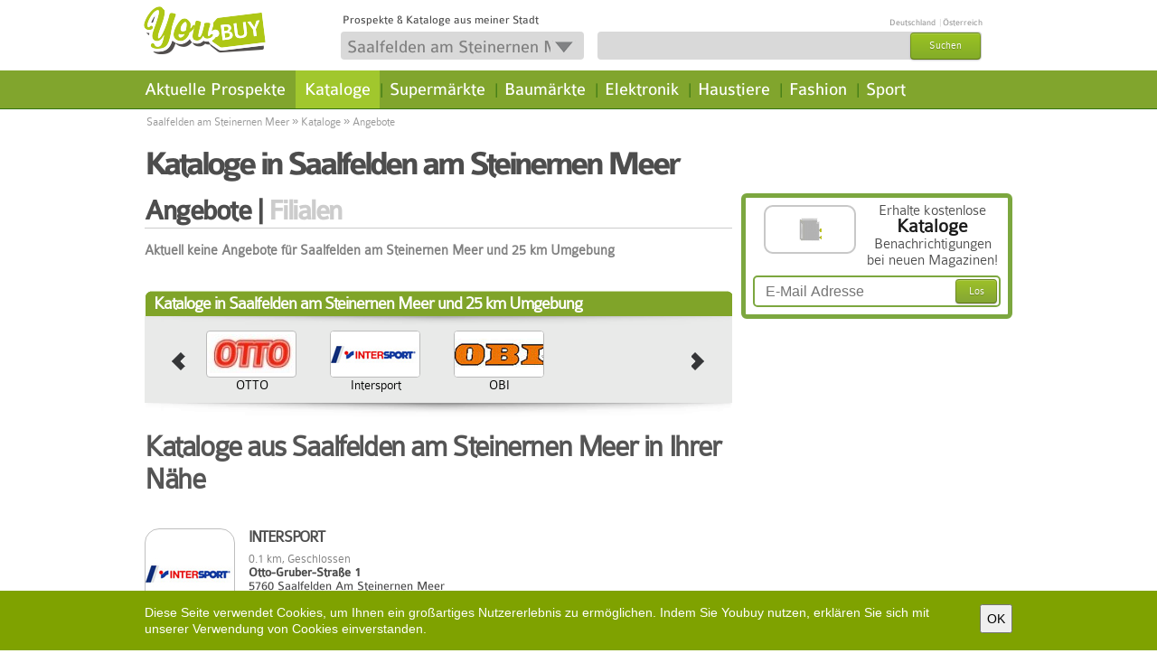

--- FILE ---
content_type: text/html; charset=UTF-8
request_url: https://www.youbuy.com/saalfelden-am-steinernen-meer/kataloge/angebote
body_size: 7586
content:
<!DOCTYPE html PUBLIC "-//W3C//DTD XHTML 1.0 Strict//EN" "http://www.w3.org/TR/xhtml1/DTD/xhtml1-strict.dtd">
<html 
xmlns="http://www.w3.org/1999/xhtml" xml:lang="de" dir="ltr" 
xmlns:fb="http://www.facebook.com/2008/fbml" 
xmlns:content="http://purl.org/rss/1.0/modules/content/" 
xmlns:dc="http://purl.org/dc/terms/" 
xmlns:foaf="http://xmlns.com/foaf/0.1/" 
xmlns:og="http://ogp.me/ns#" 
xmlns:rdfs="http://www.w3.org/2000/01/rdf-schema#" 
xmlns:sioc="http://rdfs.org/sioc/ns#" 
xmlns:sioct="http://rdfs.org/sioc/types#" 
xmlns:skos="http://www.w3.org/2004/02/skos/core#" 
xmlns:xsd="http://www.w3.org/2001/XMLSchema#">

<head profile="http://www.w3.org/1999/xhtml/vocab">
<title>Kataloge in Saalfelden am Steinernen Meer</title>
<meta http-equiv="content-language" content="de" />
<meta http-equiv="Content-Type" content="text/html; charset=utf-8" />
<meta name="Generator" content="" />
<meta http-equiv="PRAGMA" content="NO-CACHE"/>
<meta name="description" content="kataloge" />
<meta name="keywords" content="kataloge" />
<meta name="robots" content="index, follow"/>
<meta property="fb:admins" content="100003591710118" />
<meta property="fb:app_id" content="231131757006533" /> 
<meta property="og:url" content="https://www.youbuy.com/saalfelden-am-steinernen-meer/kataloge/angebote" />
<meta property="og:title" content="Kataloge in Saalfelden am Steinernen Meer" />
<meta property="og:type" content=product>
<meta property="og:image" content="https://www.youbuy.com/resources/images/categories/cat_33.png" />
<meta property="og:image:type" content="image/jpeg" />
<meta property="og:image:width" content="117" />
<meta property="og:image:height" content="117" />
<meta property="og:site_name" content="https://www.youbuy.com/" />
<meta property="og:description" content="kataloge" />
<link rel="shortcut icon" href="https://static.youbuy.com/resources/images/favicon.ico" type="image/vnd.microsoft.icon" />
<base href="https://www.youbuy.com/" />


<!-- Load CSS and JS -->
<!--[if lt IE 8]><link href="https://static.youbuy.com/resources/css/ie.base.css?version=5.10.2" type="text/css" rel="stylesheet"><![endif]-->
<link href="https://static.youbuy.com/resources/css/jquery-ui/jquery-ui-1.10.3.custom.min.css?version=5.10.2" type="text/css" rel="stylesheet" />
<!--<link href="http://ajax.googleapis.com/ajax/libs/jqueryui/1.8/themes/base/jquery.ui.all.css" type="text/css" rel="stylesheet" />-->

<link href="https://static.youbuy.com/resources/css/custom.css?version=5.10.2" type="text/css" rel="stylesheet" />

	<script type="text/javascript" src="https://static.youbuy.com/resources/js/common_header.js?version=5.10.2"></script>
		
	<script type="text/javascript">
		var tinymce_base_url = 'https://www.youbuy.com/';
		var staticImgSrc = 'https://static.youbuy.com/';
		//Cufon.replace('ul#nav li a, h1, h2', { fontFamily: 'Colaborate-Medium' });
	</script>
	<script type="text/javascript">
		$(document).bind("mobileinit", function(){
			$.extend($.mobile, {
				loadingMessage: false,
				ajaxFormsEnabled: false,
				ajaxLinksEnabled: false
			});
		});
	</script>
	
	<script type="text/javascript">
var hook_type = 1;
var facebookid = 231131757006533;
var randomArr = ["Angebote","Rabatt","Gartenm\u00f6bel","Sofa","Schuhe","Fernseher","K\u00fchlschrank","Pampers"];
var cityFileUrl = "https://static.youbuy.com/resources/js/autocomplete_city_list_2.js?version=5.10.2";
var externalRedirectLink = "";
var map_url_sign = "https://maps.googleapis.com/maps/api/js?key=AIzaSyAgJ1hguu0XwQCZ2CWDpldz-zQsomHd4lQ&language=de&signature=FEMOmHKty3WUxUMhFcHSwd4I2tk";
var targetLatitude = 47.4264;
var targetLongitude = 12.8492;
var idCat = 33;
</script>
<script type="text/javascript" src="https://static.youbuy.com/resources/js/users_items_min.js?version=5.10.2"></script>
<script type="text/javascript" src="https://static.youbuy.com/resources/js/paginator3000.js?version=5.10.2"></script>
</head>

<body class="html front not-logged-in no-sidebars page-node  newd">
<div id="wrapper" class='newd' >
	<div id="content">
		<div class="content-holder">
			<div id="AdTopSuperBannerContainer"><div style="width:100%;" id="AdTopSuperBanner"></div></div>
<div id="header">
	
	<div class="header-box1">
	<div class="header-area aggreg">
				<div class="h1-header">
			<a class="cblock logo-new" href="https://www.youbuy.com/" title="Die besten Angebote deiner Stadt." >&nbsp;</a>
					</div>
		<!--
		<div class="cblock sep-header"></div>
		<div class="cblock motto">Die besten Angebote deiner Stadt.</div>
		-->
		<div class="actions">
			<div class="flag_div" id ="flag_div"> 
				<span class="youbuy-desc fleft">Prospekte &amp; Kataloge aus meiner Stadt</span>
				<span class="fright">
				                                                <a id ="flagcity_18305" href="https://www.youbuy.com/berlin" title ="Angebote in Berlin "> Deutschland</a> 
                                                                        <span class="fl-sep"> | </span>
                                                <a id ="flagcity_29666" href="https://www.youbuy.com/wien" title ="Angebote in Wien "> Österreich</a> 
                        
						<!--<a href="login" class=".jscall" rel="nofollow #jslogin" title=""> </a>-->
						<!--<a href="register" class=".jscall" rel="nofollow #jsregister" title="Registrieren"></a>-->
									</span>
			</div>
				<!--				<div class="buttons">-->
					
<!--				</div>-->
			</div>
		<div class="header_actions">
			
			<form accept-charset="UTF-8" class="iblock" id="search-block-form1" method="post" action="https://www.youbuy.com/homepage/changeLocation">
				<div class="gsearch aggreg ">
					<div class="dblock aggreg"><input type="text" name="id_location_sel" value="Saalfelden am Steinernen Meer" class="form-text button-new" id="id_location_sel_1" maxlength="128" size="12" title="Bitte Stichwort eingeben" onclick="getLocationsAutocomplete();" /><div class="arrow" onclick='getLocationsAutocomplete();'></div></div>
<input type="hidden" name="id_location" value="24917" />
					<input type="button" value="Speichern" class="dnone save-btn" disabled="disabled" />
				</div>
			</form>
			<form accept-charset="UTF-8" class="iblock" id="search-block-form" method="post" action="https://www.youbuy.com/fsearch/search">
				<div class="gsearch aggreg ">
					<div class="dblock aggreg">
						<input type="text" name="search_input" value="" class="form-text required" notequal="Dokumente, Wirtschaft" id="search_input" maxlength="128" size="22" title="Bitte geben Sie mindestens 1 Buchstaben ein" />
<input type="hidden" name="id_search" value="" />

<input type="hidden" name="type_search" value="" />
						<input type="hidden" value="form-Dp_U6yj0nsYZJWxki37NrOKhO2ybwPYnV0ZHo_fMbB4" name="form_build_id" />
						<input type="hidden" value="search_block_form" name="form_id" />
						<!--<input type="hidden" value="" name="id_location" />-->
						<a id="edit-submit"><span>Suchen</span></a>
						
					</div>
				</div>
			</form>
			
		</div>
	</div>
	</div>
	<div class="header-box2">
	<div class="header-area aggreg">
		<!--nav bar-->
		<div class="nav-bar">
			<div class="region region-header clearfix">
				<div class="block block-search clearfix" id="block-search-form">
					
				</div>

				<div class="block block-menu-block clearfix clearfix" id="block-menu-block-1">
					<ul id="nav">
												
						<li class="first leaf menu-mlid-1 fist-nav-leaf menu-inactive">
														
							<a title="Aktuelle Prospekte" href="https://www.youbuy.com/saalfelden-am-steinernen-meer/kategorien" class="mnav">Aktuelle Prospekte</a>
							<div class="dropdawn cat-icons">
								<ul id="level-2">
<li class="menu-mlid-1"><a href="https://www.youbuy.com/saalfelden-am-steinernen-meer/baumaerkte/angebote" class="link" title="Haus & Baumärkte"><span class="fleft icon cat_1"></span><span class='fleft menu-icon-span'>Haus & Baumärkte</span></a></li>
<li class="menu-mlid-2"><a href="https://www.youbuy.com/saalfelden-am-steinernen-meer/mobel-heim/angebote" class="link" title="Möbel & Heim"><span class="fleft icon cat_2"></span><span class='fleft menu-icon-span'>Möbel & Heim</span></a></li>
<li class="menu-mlid-3"><a href="https://www.youbuy.com/saalfelden-am-steinernen-meer/elektromaerkte/angebote" class="link" title="Elektronik"><span class="fleft icon cat_3"></span><span class='fleft menu-icon-span'>Elektronik</span></a></li>
<li class="menu-mlid-4"><a href="https://www.youbuy.com/saalfelden-am-steinernen-meer/discounter/angebote" class="link" title="Discounter"><span class="fleft icon cat_4"></span><span class='fleft menu-icon-span'>Discounter</span></a></li>
<li class="menu-mlid-5"><a href="https://www.youbuy.com/saalfelden-am-steinernen-meer/supermaerkte/angebote" class="link" title="Supermärkte"><span class="fleft icon cat_5"></span><span class='fleft menu-icon-span'>Supermärkte</span></a></li>
<li class="menu-mlid-6"><a href="https://www.youbuy.com/saalfelden-am-steinernen-meer/drogerien/angebote" class="link" title="Drogerien"><span class="fleft icon cat_6"></span><span class='fleft menu-icon-span'>Drogerien</span></a></li>
<li class="menu-mlid-7"><a href="https://www.youbuy.com/saalfelden-am-steinernen-meer/biomaerkte/angebote" class="link" title="Biomärkte"><span class="fleft icon cat_7"></span><span class='fleft menu-icon-span'>Biomärkte</span></a></li>
<li class="menu-mlid-8"><a href="https://www.youbuy.com/saalfelden-am-steinernen-meer/getraenkemaerkte/angebote" class="link" title="Getränkemärkte"><span class="fleft icon cat_8"></span><span class='fleft menu-icon-span'>Getränkemärkte</span></a></li>
<li class="menu-mlid-9"><a href="https://www.youbuy.com/saalfelden-am-steinernen-meer/fast-food/angebote" class="link" title="Fast Food"><span class="fleft icon cat_9"></span><span class='fleft menu-icon-span'>Fast Food</span></a></li>
<li class="menu-mlid-10"><a href="https://www.youbuy.com/saalfelden-am-steinernen-meer/kaufhaeuser/angebote" class="link" title="Kaufhäuser"><span class="fleft icon cat_10"></span><span class='fleft menu-icon-span'>Kaufhäuser</span></a></li>
<li class="menu-mlid-11"><a href="https://www.youbuy.com/saalfelden-am-steinernen-meer/spielzeug-baby/angebote" class="link" title="Baby & Spiel"><span class="fleft icon cat_11"></span><span class='fleft menu-icon-span'>Baby & Spiel</span></a></li>
<li class="menu-mlid-12"><a href="https://www.youbuy.com/saalfelden-am-steinernen-meer/gunstige-mode/angebote" class="link" title="Günstige Mode"><span class="fleft icon cat_12"></span><span class='fleft menu-icon-span'>Günstige Mode</span></a></li>
<li class="menu-mlid-13"><a href="https://www.youbuy.com/saalfelden-am-steinernen-meer/mode/angebote" class="link" title="Fashion"><span class="fleft icon cat_13"></span><span class='fleft menu-icon-span'>Fashion</span></a></li>
<li class="menu-mlid-14"><a href="https://www.youbuy.com/saalfelden-am-steinernen-meer/optiker/angebote" class="link" title="Optiker"><span class="fleft icon cat_14"></span><span class='fleft menu-icon-span'>Optiker</span></a></li>
<li class="menu-mlid-15"><a href="https://www.youbuy.com/saalfelden-am-steinernen-meer/schuhgeschaefte/angebote" class="link" title="Schuhgeschäfte"><span class="fleft icon cat_15"></span><span class='fleft menu-icon-span'>Schuhgeschäfte</span></a></li>
<li class="menu-mlid-16"><a href="https://www.youbuy.com/saalfelden-am-steinernen-meer/sportgeschaefte/angebote" class="link" title="Sportgeschäfte"><span class="fleft icon cat_16"></span><span class='fleft menu-icon-span'>Sportgeschäfte</span></a></li>
<li class="menu-mlid-17"><a href="https://www.youbuy.com/saalfelden-am-steinernen-meer/sonderposten/angebote" class="link" title="Sonderposten"><span class="fleft icon cat_17"></span><span class='fleft menu-icon-span'>Sonderposten</span></a></li>
<li class="menu-mlid-18"><a href="https://www.youbuy.com/saalfelden-am-steinernen-meer/auto-zubehoer/angebote" class="link" title="Auto & Zubehör"><span class="fleft icon cat_18"></span><span class='fleft menu-icon-span'>Auto & Zubehör</span></a></li>
<li class="menu-mlid-19"><a href="https://www.youbuy.com/saalfelden-am-steinernen-meer/apotheken/angebote" class="link" title="Apotheken"><span class="fleft icon cat_19"></span><span class='fleft menu-icon-span'>Apotheken</span></a></li>
<li class="menu-mlid-20"><a href="https://www.youbuy.com/saalfelden-am-steinernen-meer/banken/angebote" class="link" title="Banken"><span class="fleft icon cat_20"></span><span class='fleft menu-icon-span'>Banken</span></a></li>
<li class="menu-mlid-21"><a href="https://www.youbuy.com/saalfelden-am-steinernen-meer/buchhandlungen/angebote" class="link" title="Buchhandlungen"><span class="fleft icon cat_21"></span><span class='fleft menu-icon-span'>Buchhandlungen</span></a></li>
<li class="menu-mlid-22"><a href="https://www.youbuy.com/saalfelden-am-steinernen-meer/garten-pflanzen/angebote" class="link" title="Garten & Pflanzen"><span class="fleft icon cat_22"></span><span class='fleft menu-icon-span'>Garten & Pflanzen</span></a></li>
<li class="menu-mlid-23"><a href="https://www.youbuy.com/saalfelden-am-steinernen-meer/uhren-schmuck/angebote" class="link" title="Uhren & Schmuck"><span class="fleft icon cat_23"></span><span class='fleft menu-icon-span'>Uhren & Schmuck</span></a></li>
<li class="menu-mlid-24"><a href="https://www.youbuy.com/saalfelden-am-steinernen-meer/zoohandlung/angebote" class="link" title="Haustiere"><span class="fleft icon cat_24"></span><span class='fleft menu-icon-span'>Haustiere</span></a></li>
<li class="menu-mlid-25"><a href="https://www.youbuy.com/saalfelden-am-steinernen-meer/mehr-geschaefte/angebote" class="link" title="mehr Geschäfte"><span class="fleft icon cat_25"></span><span class='fleft menu-icon-span'>mehr Geschäfte</span></a></li>
<li class="menu-mlid-30"><a href="https://www.youbuy.com/saalfelden-am-steinernen-meer/restaurants-cafes/angebote" class="link" title="Restaurants & Cafés"><span class="fleft icon cat_30"></span><span class='fleft menu-icon-span'>Restaurants & Cafés</span></a></li>
<li class="menu-mlid-33"><a href="https://www.youbuy.com/saalfelden-am-steinernen-meer/kataloge/angebote" class="link" title="Kataloge"><span class="fleft icon cat_33"></span><span class='fleft menu-icon-span'>Kataloge</span></a></li>
</ul>
							</div>
						</li>
						<li class="sep">|</li>
						<li class=" leaf menu-mlid-2  menu-active">
														<a href="https://www.youbuy.com/saalfelden-am-steinernen-meer/kataloge/angebote" title="Kataloge" class="mnav">Kataloge</a>
						</li>
						<li class="sep">|</li>
						<li class=" leaf menu-mlid-3  menu-inactive">
														<a href="https://www.youbuy.com/saalfelden-am-steinernen-meer/supermaerkte/angebote" title="Supermärkte" class="mnav">Supermärkte</a>
						</li>
						<li class="sep">|</li>
						<li class=" leaf menu-mlid-4  menu-inactive">
														<a href="https://www.youbuy.com/saalfelden-am-steinernen-meer/baumaerkte/angebote" title="Baumärkte" class="mnav">Baumärkte</a>
						</li>
						<li class="sep">|</li>
						<li class=" leaf menu-mlid-5  menu-inactive">
														<a href="https://www.youbuy.com/saalfelden-am-steinernen-meer/elektromaerkte/angebote" title="Elektronik" class="mnav"> Elektronik </a>
						</li>
						<li class="sep">|</li>
						<li class=" leaf menu-mlid-6  menu-inactive ">
														<a href="https://www.youbuy.com/saalfelden-am-steinernen-meer/zoohandlung/angebote" title="Haustiere" class="mnav">Haustiere</a>
						</li>
						<li class="sep">|</li>
						<li class=" leaf menu-mlid-7  menu-inactive">
														<a href="https://www.youbuy.com/saalfelden-am-steinernen-meer/mode/angebote"  title="Fashion" class="mnav">Fashion</a>
						</li>
						<li class="sep">|</li>
												<li class=" leaf menu-inactive">
							
							<a href="https://www.youbuy.com/saalfelden-am-steinernen-meer/sportgeschaefte/angebote" title="Sport" class="mnav">Sport</a>
						</li>
					</ul>
											</div>
			</div>
		</div>
	</div>
	</div>
</div>
						
								<div id="grey_div" class="transparent">
		<div id="AdSideskyscraper1Container">
			<div style="width:100%;" id="AdSideskyscraper1"></div>		</div>
		<div class="main-holder catp">
			<div class="content">
									<div class='doc_breadcrumbs'>
						<div class="breadcrumbs"><a href="https://www.youbuy.com/saalfelden-am-steinernen-meer">Saalfelden am Steinernen Meer</a> <div class="separator">&raquo;</div> <a href="https://www.youbuy.com/saalfelden-am-steinernen-meer/kataloge/angebote">Kataloge</a> <div class="separator">&raquo;</div> <span>Angebote</span></div>					</div>
								<div class="header">
					<h1 itemprop="name">
						Kataloge in Saalfelden am Steinernen Meer					</h1>
				</div>
			</div>
		</div>
		<div id="AdSideskyscraper2Container">
			<div style="width:100%;" id="AdSideskyscraper2"></div>		</div>
	</div>
<div id="transparent_div">
	<div id="mainContainer">
		<div id="AdBelowNavigationBannerContainer"><div style="width:100%;" id="AdBelowNavigationBanner"></div></div>
		<div id="main" class="">
			<div class="main-holder">
				<div class="content">
					<div class="category-head">
												
						<h2 class="atop">
							 
							<span class="active">Angebote</span> | 
							<a href="https://www.youbuy.com/saalfelden-am-steinernen-meer/kataloge/filialen">Filialen</a>
						</h2>
											</div>
					
					<!-- documents list -->
										
											<div class="no_results">
							<br />Aktuell keine Angebote für Saalfelden am Steinernen Meer und 25 km Umgebung						</div>
										<!-- end of documents list -->
					
					<!-- banner container -->
					<div><div style="width:100%;" id="CategoryCentercolumn1">
</div></div>
					<div class="ibox large thin">
			<h2>Kataloge in Saalfelden am Steinernen Meer und 25 km Umgebung</h2>
		<div class="shadow_top"></div>
	<div class="ibox_content">
		<div class="gallery-holder side-gallery businesses">
			<a href="#" class="prev" rel='nofollow'>prev</a>
			<a href="#" class="next" rel='nofollow'>next</a>
			<div class="gallery-area">
				<div class="gallery-frame">
					<ul class="gallery">
							<li>
				<a class="item_cell business" href="https://www.youbuy.com/stoehrhaus/otto/angebote" title="OTTO" >
			<div class="business_logo">
				<div class="item">
						<div class="crop"><img src="https://images01.youbuy.com/logo/b356/b3561391.jpg" alt="OTTO - saalfelden-am-steinernen-meer" title="OTTO - saalfelden-am-steinernen-meer"/></div>				</div>
			</div>
			OTTO		</a>
	</li>
	<li>
				<a class="item_cell business" href="https://www.youbuy.com/saalfelden-am-steinernen-meer/intersport/angebote" title="Intersport  " >
			<div class="business_logo">
				<div class="item">
						<div class="crop"><img src="https://images01.youbuy.com/logo/1122/1122412.jpg" alt="Intersport   - saalfelden-am-steinernen-meer" title="Intersport   - saalfelden-am-steinernen-meer"/></div>				</div>
			</div>
			Intersport  		</a>
	</li>
	<li>
				<a class="item_cell business" href="https://www.youbuy.com/zell-am-see/obi/angebote" title="OBI  " >
			<div class="business_logo">
				<div class="item">
						<div class="crop"><img src="https://images01.youbuy.com/logo/6977/697766.jpg" alt="OBI   - saalfelden-am-steinernen-meer" title="OBI   - saalfelden-am-steinernen-meer"/></div>				</div>
			</div>
			OBI  		</a>
	</li>
					</ul>
				</div>
			</div>
		</div>
	</div>
	<div class="shadow_bottom"></div>
</div>					<!-- banner container -->
					<div></div>
					
					<div class="list_block">
						<h2>
							Kataloge aus Saalfelden am Steinernen Meer in Ihrer Nähe						</h2>
					</div>
											<div class="list_block">
							<div class="view-content hovering-list">
								<div class="clear"></div>
<div id="contentAjUpdate">


	<div class="item business_location bl-cursor" id="4525440">
				<a href="https://www.youbuy.com/saalfelden-am-steinernen-meer/intersport/angebote" title="Intersport  " class="business_logo item" >
			<div class="crop"><img src="https://images01.youbuy.com/logo/1122/1122412.jpg" alt="Intersport" title="Intersport"/></div>		</a>
		
		<div class="item-content">
			<a href="https://www.youbuy.com/saalfelden-am-steinernen-meer/intersport/angebote" title="Intersport  " >
				<h2>Intersport  </h2>
			</a>
			
			<div class="distance">
				0.1 km, <span class="bl-status">Geschlossen</span>			</div>
			<address>
				<div>Otto-Gruber-Straße 1</div>5760 Saalfelden Am Steinernen Meer			</address>
			<a href="https://www.youbuy.com/saalfelden-am-steinernen-meer/intersport/intersport-otto-gruber-strasse-1" class="all" title="Intersport" >Details und Öffnungszeiten</a>
			
							
		</div>
		
				<br class="clear" />
		
	</div>
		<div class="item business_location bl-cursor" id="4525442">
				<a href="https://www.youbuy.com/saalfelden-am-steinernen-meer/intersport/angebote" title="Intersport  " class="business_logo item" >
			<div class="crop"><img src="https://images01.youbuy.com/logo/1122/1122412.jpg" alt="Intersport" title="Intersport"/></div>		</a>
		
		<div class="item-content">
			<a href="https://www.youbuy.com/saalfelden-am-steinernen-meer/intersport/angebote" title="Intersport  " >
				<h2>Intersport  </h2>
			</a>
			
			<div class="distance">
				18.4 km, <span class="bl-status">Geschlossen</span>			</div>
			<address>
				<div>Tauern Spa Straße 1B</div>5710 Kaprun			</address>
			<a href="https://www.youbuy.com/kaprun/intersport/intersport-tauern-spa-strasse-1b" class="all" title="Intersport" >Details und Öffnungszeiten</a>
			
							
		</div>
		
				<br class="clear" />
		
	</div>
		<div class="item business_location bl-cursor" id="4614413">
				<a href="https://www.youbuy.com/saalfelden-am-steinernen-meer/otto/angebote" title="OTTO" class="business_logo item" >
			<div class="crop"><img src="https://images01.youbuy.com/logo/b356/b3561391.jpg" alt="OTTO" title="OTTO"/></div>		</a>
		
		<div class="item-content">
			<a href="https://www.youbuy.com/saalfelden-am-steinernen-meer/otto/angebote" title="OTTO" >
				<h2>OTTO</h2>
			</a>
			
			<div class="distance">
				20.9 km			</div>
			<address>
				<div>Virtuelle Filiale</div>83471 Stöhrhaus			</address>
			<a href="https://www.youbuy.com/stoehrhaus/otto/otto-stoehrhaus" class="all" title="OTTO - Stöhrhaus" >Details und Öffnungszeiten</a>
			
							
		</div>
		
				<br class="clear" />
		
	</div>
		<div class="item business_location bl-cursor" id="4013774">
				<a href="https://www.youbuy.com/saalfelden-am-steinernen-meer/intersport/angebote" title="Intersport  " class="business_logo item" >
			<div class="crop"><img src="https://images01.youbuy.com/logo/1122/1122412.jpg" alt="Intersport" title="Intersport"/></div>		</a>
		
		<div class="item-content">
			<a href="https://www.youbuy.com/saalfelden-am-steinernen-meer/intersport/angebote" title="Intersport  " >
				<h2>Intersport  </h2>
			</a>
			
			<div class="distance">
				20.9 km, <span class="bl-status">Geschlossen</span>			</div>
			<address>
				<div>Triftplatz 1</div>83471 Stöhrhaus			</address>
			<a href="https://www.youbuy.com/stoehrhaus/intersport/intersport-triftplatz-1" class="all" title="INTERSPORT" >Details und Öffnungszeiten</a>
			
							
		</div>
		
				<br class="clear" />
		
	</div>
	

	<br class="clear" />
		</div>
<!--<div id="pagination" class="pagination-css" name=""></div>-->
							</div>
						</div>
									</div>
				
				<div class="sidebar">
					<div class="round_box first">
	<div class="holder">
		<div class="frame">
			<div class="email-title">
								<div class="email-title-logo">
					<div class="margin-left20 fleft logo-width">
						<div class="business_logo business-logo-mt">
							<div class="item"><div class="icon cat_33"></div></div>
						</div>
					</div>
				</div>
														<div class="email-title-text"><span> Erhalte kostenlose <b><br />Kataloge<br /></b> Benachrichtigungen bei neuen Magazinen!</span></div>
					  
				<br class="clear" />
			</div>
			<div class="email-box">
				<form id="reg_newsletter" action="fuser/regNewsletter" class="email-form">
					<div class="row " id="categ_email-row">
													<input type="hidden" name="cat[]" id="cat[33]" value="33" />
																			<input placeholder="E-Mail Adresse" class="text required email" id="newsletter_email" name="newsletter_email" type="text" />
												<span id="errorSpan"></span>
						<input type="hidden" name="add" id="add" value="add" />
						<a class="submit"><span>Los</span></a>
					</div>
				</form>
			</div>
		</div>
	</div>
</div>
					<div><div style="width:100%;" id="CategorySidebar1"><div id="div-gpt-ad-1385739112540-0" style="width: 300px; height: 250px;">
<script type="text/javascript">// <![CDATA[
	if (typeof(googletag) == 'undefined') {
		var googletag = googletag || {};
		googletag.cmd = googletag.cmd || [];
		(function() {
			var gads = document.createElement('script');
			gads.async = false;
			gads.type = 'text/javascript';
			var useSSL = 'https:' == document.location.protocol;
			gads.src = (useSSL ? 'https:' : 'http:') + '//www.googletagservices.com/tag/js/gpt.js';
			var node = document.getElementsByTagName('script')[0];
			node.parentNode.insertBefore(gads, node);
		})();
	}
	googletag.cmd.push(function() {
		googletag.defineSlot('/155674941/Youbuy_Site_MedRec_1', [300, 250], 'div-gpt-ad-1385739112540-0').addService(googletag.pubads());
		googletag.pubads().enableSingleRequest();
		googletag.enableServices();
	});
	googletag.cmd.push(function() { googletag.display('div-gpt-ad-1385739112540-0'); });
// ]]></script>
</div></div></div>
					<div><div style="width:100%;" id="CategorySidebar2"><div id="div-gpt-ad-1385739112540-1" style="width: 300px; height: 250px;">
<script type="text/javascript">// <![CDATA[
	if (typeof(googletag) == 'undefined') {
		var googletag = googletag || {};
		googletag.cmd = googletag.cmd || [];
		(function() {
			var gads = document.createElement('script');
			gads.async = false;
			gads.type = 'text/javascript';
			var useSSL = 'https:' == document.location.protocol;
			gads.src = (useSSL ? 'https:' : 'http:') + '//www.googletagservices.com/tag/js/gpt.js';
			var node = document.getElementsByTagName('script')[0];
			node.parentNode.insertBefore(gads, node);
		})();
	}
	googletag.cmd.push(function() {
		googletag.defineSlot('/155674941/Youbuy_Site_MedRec_2', [300, 250], 'div-gpt-ad-1385739112540-1').addService(googletag.pubads());
		googletag.pubads().enableSingleRequest();
		googletag.enableServices();
	});
	googletag.cmd.push(function() { googletag.display('div-gpt-ad-1385739112540-1'); });
// ]]></script>
</div></div></div>
					
						<div class="ibox small">
	<h2>
		Firmen Übersicht	
	</h2>
	<div class="shadow_top"></div>
	<div class="ibox_content">
		<ul class="list" id="business_ul">
					<li id="1" class='show'>
				<span class="circle"></span>
				<a href="https://www.youbuy.com/stoehrhaus/otto/angebote" title="OTTO in Saalfelden am Steinernen Meer "> OTTO <span class="bss-right-city"> in Saalfelden am Steinernen Meer </span> </a>
			</li>
					<li id="2" class='show'>
				<span class="circle"></span>
				<a href="https://www.youbuy.com/saalfelden-am-steinernen-meer/intersport/angebote" title="Intersport in Saalfelden am Steinernen Meer "> Intersport   <span class="bss-right-city"> in Saalfelden am Steinernen Meer </span> </a>
			</li>
					<li id="3" class='show'>
				<span class="circle"></span>
				<a href="https://www.youbuy.com/zell-am-see/obi/angebote" title="OBI in Saalfelden am Steinernen Meer "> OBI   <span class="bss-right-city"> in Saalfelden am Steinernen Meer </span> </a>
			</li>
				</ul>
			
		<br class="clear">
	</div> 
	<div class="shadow_bottom"></div>		
</div>

<div id="CategorySidebar3Container"><div style="width:100%;" id="CategorySidebar3"><div id="div-gpt-ad-1385739112540-2" style="width: 300px; height: 250px;">
<script type="text/javascript">// <![CDATA[
	if (typeof(googletag) == 'undefined') {
		var googletag = googletag || {};
		googletag.cmd = googletag.cmd || [];
		(function() {
			var gads = document.createElement('script');
			gads.async = false;
			gads.type = 'text/javascript';
			var useSSL = 'https:' == document.location.protocol;
			gads.src = (useSSL ? 'https:' : 'http:') + '//www.googletagservices.com/tag/js/gpt.js';
			var node = document.getElementsByTagName('script')[0];
			node.parentNode.insertBefore(gads, node);
		})();
	}
	googletag.cmd.push(function() {
		googletag.defineSlot('/155674941/Youbuy_Site_MedRec_3', [300, 250], 'div-gpt-ad-1385739112540-2').addService(googletag.pubads());
		googletag.pubads().enableSingleRequest();
		googletag.enableServices();
	});
	googletag.cmd.push(function() { googletag.display('div-gpt-ad-1385739112540-2'); });
// ]]></script>
</div></div></div><div id="mapholder" class="category-map ibox small">
	<h2>Firmen Übersicht</h2>
	<div class="ibox_content">
				<div id="buttonPlus" class="buttons active" rel="470">
			<div class="icons"><img id="enlargeIcon" src="https://static.youbuy.com/resources/images/icons/add.gif" alt="Größer" /></div>
			<p class="texts"> Größer</p>
		</div>
		<div id="buttonMinus" class="buttons dnone" rel="240">
			<div class="icons"><img id="enlargeIcon" src="https://static.youbuy.com/resources/images/icons/delete.gif" alt="Kleiner" /></div>
			<p class="texts"> Kleiner</p>
		</div>

		<div id="error_message" class="error_message hide" ></div>
		<div id="mapSlider" style="width:300px;height:240px;overflow:hidden">
			<div id="staticmap1" class="maps-dynamic">
								<img width="300" src="https://maps.googleapis.com/maps/api/staticmap?key=AIzaSyAgJ1hguu0XwQCZ2CWDpldz-zQsomHd4lQ&language=de&zoom=11&center=47.4264%2C12.8492&size=300x470&signature=Q_SJJ8SUW8lYZET6iv5aruWeNr4" alt="Kataloge in Saalfelden am Steinernen Meer Landkarte"/>
			</div>
			<div id="google_map_wrapper" style="width:300px;height:470px"></div>
		</div>
	</div>
	<div class="shadow_bottom"></div>		
</div>
<div id="CategorySidebar4Container"></div>										<div></div>
				</div>
				<br class="clear" />
			</div>
		</div>
	</div>
</div>						
			<br class="clear"/>
		</div>
	</div>
</div>
<div id="footer">
    <div id="footer_shadow"></div>
    <div class="container">
        <div class="soc_icons">
            <div>
                <a href="https://www.youbuy.com/" title="YouBuy" class="footer_logo">
                    <img alt="" src="https://www.youbuy.com/resources/images/header-sprite.png">
                </a>
                <div class="clearfix"></div>
                <a href="https://www.facebook.com/youbuycom" title="Folge uns auf Facebook" target="_blank"><div class="icon_facebook"></div></a>
                <a href="https://pinterest.com/source/youbuy.com/" title="Folge uns auf  Pinterest" target="_blank"><div class="icon_pi"></div></a>
                <a href="https://www.twitter.com/youbuy_com" title="Folge uns auf Twitter" target="_blank"><div class="icon_t"></div></a>
                <div class="clearfix"></div>
            </div>
        </div>
        <div class="span">
            <p class="yumpufooterheadline">Die besten Angebote</p><hr>
            <div class="widget_links">
                <ul>
                                        <li><a href="https://www.youbuy.com/saalfelden-am-steinernen-meer/archiv">Neuen Beiträge</a></li>
                                        <li><a href="https://www.youbuy.com/saalfelden-am-steinernen-meer/kategorien">Kategorien</a></li>
                    <li><a href="https://www.youbuy.com/newsletter">Newsletter Anmeldung</a></li>
                                        <li><a href="https://www.youbuy.com/unsubscribe">Newsletter Abmeldung</a></li>
                                        <li><a href="https://www.youbuy.com/impressum">Impressum</a></li>
                </ul>
            </div>
        </div>
        <div class="span">
            <p class="yumpufooterheadline">Geschäfte und Städte</p><hr>
            <div class="widget_links">
                <ul>
                    <li><a href="https://www.youbuy.com/staedte/de">Deutsche Städte</a></li>
                    <li><a href="https://www.youbuy.com/staedte/oesterreich">Österreichische Städte</a></li>
                    <li><a href="https://www.youbuy.com/geschaefte/deutschland">Deutsche Unternehmen</a></li>
                    <li><a href="https://www.youbuy.com/geschaefte/oesterreich">Österreichische Unternehmen</a></li>
                </ul>
            </div>
        </div>
        <br class="clear" />
    </div>

    <div id="footer_bottom">
        <div class="inner">
            <div id="copyright">
                <div class="fleft">&copy; 2006-2026 by [i]-magazine AG</div>
                <div class="fright">
                    <a href="https://www.youbuy.com/" title="Home">Home</a>
                    <a href="http://i-magazine.de/agb-allgemeine-geschaftsbedingungen/" title="AGB" target="_blank">AGB</a>
                </div>
                <br class="clear" />
            </div>
            <br class="clear" />
        </div>
    </div>
    
    <div id="yb-cookie-consent" class="show">
        <div class="container">
            <div class="fleft">Diese Seite verwendet Cookies, um Ihnen ein großartiges Nutzererlebnis zu ermöglichen. Indem Sie Youbuy nutzen, erklären Sie sich mit unserer Verwendung von Cookies einverstanden.</div>
            <button class="fright" type="button">OK</button>
        </div>
    </div>
</div>	<script type="text/javascript" src="https://static.youbuy.com/resources/js/common_footer.js?version=5.10.2"></script>

<script type="text/javascript">
var _gaq = _gaq || [];
_gaq.push(['_setAccount', "UA-26516072-1"])
_gaq.push(['_trackPageview']);
//http://code.google.com/apis/analytics/docs/tracking/asyncUsageGuide.html
if ((window.trackingCodesArr !== undefined)){
	 $.each(trackingCodesArr, function( index, value ){
		_gaq.push([index+'.'+'_setAccount', value]);
		_gaq.push([index+'.'+'_trackPageview']);
	 });
}
(function() {
	var ga = document.createElement('script'); ga.type = 'text/javascript'; ga.async = true;
	ga.src = ('https:' == document.location.protocol ? 'https://ssl' : 'http://www') + '.google-analytics.com/ga.js';
	var s = document.getElementsByTagName('script')[0]; s.parentNode.insertBefore(ga, s);
})();
</script>
<div id="fb-root"></div>
<script>
$(function(){ // facebook sdk async
	window.fbAsyncInit = function() {
		FB.init({
			appId: facebookid, 
			status: true,
			cookie: true, 
			xfbml: true,
			oauth: true
		});
	};

  // Load the SDK Asynchronously
  (function(d){
     var js, id = 'facebook-jssdk', ref = d.getElementsByTagName('script')[0];
     if (d.getElementById(id)) {return;}
     js = d.createElement('script'); js.id = id; js.async = true;
     js.src = "//connect.facebook.net/de_DE/all.js";
     ref.parentNode.insertBefore(js, ref);
   }(document));
});
</script>
<!--  javascript code that populates the adds containers -->
<script type="text/javascript"><!--
--></script>
<!--<script type="text/javascript">
setTimeout(function(){var a=document.createElement("script");
var b=document.getElementsByTagName('script')[0];
a.src=document.location.protocol+"//dnn506yrbagrg.cloudfront.net/pages/scripts/0012/5066.js?"+Math.floor(new Date().getTime()/3600000);
a.async=true;a.type="text/javascript";b.parentNode.insertBefore(a,b)}, 1);
</script>-->
		<!--<script type="text/javascript"> Cufon.now(); </script>-->
</body>
</html>


--- FILE ---
content_type: text/html; charset=utf-8
request_url: https://www.google.com/recaptcha/api2/aframe
body_size: 268
content:
<!DOCTYPE HTML><html><head><meta http-equiv="content-type" content="text/html; charset=UTF-8"></head><body><script nonce="D9rue4V93S83VSkM-WtUaw">/** Anti-fraud and anti-abuse applications only. See google.com/recaptcha */ try{var clients={'sodar':'https://pagead2.googlesyndication.com/pagead/sodar?'};window.addEventListener("message",function(a){try{if(a.source===window.parent){var b=JSON.parse(a.data);var c=clients[b['id']];if(c){var d=document.createElement('img');d.src=c+b['params']+'&rc='+(localStorage.getItem("rc::a")?sessionStorage.getItem("rc::b"):"");window.document.body.appendChild(d);sessionStorage.setItem("rc::e",parseInt(sessionStorage.getItem("rc::e")||0)+1);localStorage.setItem("rc::h",'1769296502382');}}}catch(b){}});window.parent.postMessage("_grecaptcha_ready", "*");}catch(b){}</script></body></html>

--- FILE ---
content_type: application/x-javascript
request_url: https://static.youbuy.com/resources/js/autocomplete_city_list_2.js?version=5.10.2&_=1769296499914
body_size: 17713
content:
 default_city_list = [{"id":"29666","value":"Wien"},{"id":"29092","value":"Graz"},{"id":"28653","value":"Linz"},{"id":"28910","value":"Salzburg"},{"id":"29389","value":"Innsbruck"},{"id":"27727","value":"Klagenfurt"},{"id":"28874","value":"Wels"},{"id":"27820","value":"Villach"},{"id":"28334","value":"St. P\u00f6lten"},{"id":"29639","value":"Dornbirn"},{"id":"28442","value":"Wiener Neustadt"},{"id":"28790","value":"Steyr"},{"id":"29643","value":"Feldkirch"},{"id":"29607","value":"Bregenz"},{"id":"28428","value":"Klosterneuburg"}];  city_list = [{"id":"28911","value":"Abersee"},{"id":"29505","value":"Abfaltersbach"},{"id":"29391","value":"Absam"},{"id":"28377","value":"Absdorf"},{"id":"28895","value":"Abtenau"},{"id":"28502","value":"Ach"},{"id":"28260","value":"Achau"},{"id":"29548","value":"Achenkirch"},{"id":"29704","value":"Achleit"},{"id":"28791","value":"Adlwang"},{"id":"29226","value":"Admont"},{"id":"28896","value":"Adnet"},{"id":"29022","value":"Aflenz Kurort"},{"id":"27822","value":"Afritz am See"},{"id":"28178","value":"Aggsbach Dorf"},{"id":"28126","value":"Aggsbach Markt"},{"id":"29227","value":"Aich-Assach"},{"id":"28404","value":"Aigen"},{"id":"29228","value":"Aigen im Ennstal"},{"id":"28730","value":"Aigen im M\u00fchlkreis"},{"id":"28912","value":"Aigen-Voglhub"},{"id":"29506","value":"Ainet"},{"id":"28602","value":"Aistersheim"},{"id":"28812","value":"Alberndorf in der Riedmark"},{"id":"29602","value":"Alberschwende"},{"id":"28127","value":"Albrechtsberg an der Gro\u00dfen Krems"},{"id":"29392","value":"Aldrans"},{"id":"28540","value":"Alkoven"},{"id":"27930","value":"Alland"},{"id":"28474","value":"Allentsteig"},{"id":"29183","value":"Allerheiligen"},{"id":"29290","value":"Allerheiligen im M\u00fcrztal"},{"id":"28654","value":"Allhaming"},{"id":"27895","value":"Allhartsberg"},{"id":"29455","value":"Alpbach"},{"id":"29291","value":"Alpl"},{"id":"29642","value":"Altach"},{"id":"29229","value":"Altaussee"},{"id":"28813","value":"Altenberg"},{"id":"28081","value":"Altenburg"},{"id":"28731","value":"Altenfelden"},{"id":"28603","value":"Altenhof am Hausruck"},{"id":"29230","value":"Altenmarkt"},{"id":"28950","value":"Altenmarkt im Pongau"},{"id":"27931","value":"Altenmarkt-Thenneberg"},{"id":"28378","value":"Altenw\u00f6rth"},{"id":"28503","value":"Altheim"},{"id":"28338","value":"Altlengbach"},{"id":"28218","value":"Altlichtenwarth"},{"id":"28576","value":"Altm\u00fcnster"},{"id":"28759","value":"Altschwendt"},{"id":"28219","value":"Ameis"},{"id":"29688","value":"Ampass"},{"id":"28834","value":"Ampflwang im Hausruckwald"},{"id":"27896","value":"Amstetten"},{"id":"27623","value":"Andau"},{"id":"29603","value":"Andelsbuch"},{"id":"28760","value":"Andorf"},{"id":"28702","value":"Andrichsfurt"},{"id":"29088","value":"Andritz"},{"id":"29340","value":"Anger"},{"id":"27982","value":"Angern"},{"id":"28913","value":"Anif"},{"id":"28897","value":"Annaberg"},{"id":"29507","value":"Anras"},{"id":"28655","value":"Ansfelden"},{"id":"28914","value":"Anthering"},{"id":"28703","value":"Antiesenhofen"},{"id":"27624","value":"Apetlon"},{"id":"28475","value":"Arbesbach"},{"id":"28677","value":"Arbing"},{"id":"27897","value":"Ardagger"},{"id":"29231","value":"Ardning"},{"id":"29184","value":"Arnfels"},{"id":"27823","value":"Arnoldstein"},{"id":"28732","value":"Arnreit"},{"id":"27824","value":"Arriach"},{"id":"28179","value":"Artstetten"},{"id":"29364","value":"Arzl im Pitztal"},{"id":"28541","value":"Aschach an der Donau"},{"id":"28792","value":"Aschach an der Steyr"},{"id":"29549","value":"Aschau"},{"id":"27898","value":"Aschbach Markt"},{"id":"28504","value":"Aspach"},{"id":"28283","value":"Aspang-Markt"},{"id":"28220","value":"Asparn an der Zaya"},{"id":"28339","value":"Asperhofen"},{"id":"29508","value":"Assling"},{"id":"28656","value":"Asten"},{"id":"28835","value":"Attersee"},{"id":"28836","value":"Attnang-Puchheim"},{"id":"28837","value":"Atzbach"},{"id":"28379","value":"Atzenbrugg"},{"id":"28678","value":"Au"},{"id":"27983","value":"Auersthal"},{"id":"28704","value":"Aurolzm\u00fcnster"},{"id":"29509","value":"Au\u00dfervillgraten"},{"id":"29694","value":"Au\u00dferweg"},{"id":"29393","value":"Axams"},{"id":"29526","value":"Bach"},{"id":"28875","value":"Bachmanning"},{"id":"29232","value":"Bad Aussee"},{"id":"27825","value":"Bad Bleiberg"},{"id":"29078","value":"Bad Blumau"},{"id":"27962","value":"Bad Deutsch Altenburg"},{"id":"27858","value":"Bad Eisenkappel"},{"id":"28443","value":"Bad Erlach"},{"id":"28444","value":"Bad Fischau"},{"id":"29041","value":"Bad Gams"},{"id":"28951","value":"Bad Gastein"},{"id":"29059","value":"Bad Gleichenberg"},{"id":"28577","value":"Bad Goisern"},{"id":"28026","value":"Bad Gro\u00dfpertholz"},{"id":"28793","value":"Bad Hall"},{"id":"29456","value":"Bad H\u00e4ring"},{"id":"28952","value":"Bad Hofgastein"},{"id":"28578","value":"Bad Ischl"},{"id":"27752","value":"Bad Kleinkirchheim"},{"id":"28679","value":"Bad Kreuzen"},{"id":"28814","value":"Bad Leonfelden"},{"id":"29233","value":"Bad Mitterndorf"},{"id":"27984","value":"Bad Pirawarth"},{"id":"29310","value":"Bad Radkersburg"},{"id":"27608","value":"Bad Sauerbrunn"},{"id":"28604","value":"Bad Schallerbach"},{"id":"28445","value":"Bad Sch\u00f6nau"},{"id":"27877","value":"Bad St. Leonhard im Lavanttal"},{"id":"27673","value":"Bad Tatzmannsdorf"},{"id":"28898","value":"Bad Vigaun"},{"id":"27932","value":"Bad V\u00f6slau"},{"id":"29134","value":"Bad Waltersdorf"},{"id":"28876","value":"Bad Wimsbach-Neydharting"},{"id":"28550","value":"Bad Zell"},{"id":"27933","value":"Baden"},{"id":"27753","value":"Baldramsdorf"},{"id":"29323","value":"B\u00e4rnbach"},{"id":"28680","value":"Baumgartenberg"},{"id":"29394","value":"Baumkirchen"},{"id":"27899","value":"Behamberg"},{"id":"27963","value":"Berg"},{"id":"27754","value":"Berg im Drautal"},{"id":"28915","value":"Bergheim"},{"id":"27934","value":"Berndorf"},{"id":"28221","value":"Bernhardsthal"},{"id":"27674","value":"Bernstein"},{"id":"29527","value":"Berwang"},{"id":"29605","value":"Bezau"},{"id":"29528","value":"Biberwier"},{"id":"29529","value":"Bichlbach"},{"id":"28261","value":"Biedermannsdorf"},{"id":"29690","value":"Birgitz"},{"id":"29341","value":"Birkfeld"},{"id":"27710","value":"Birnbaum"},{"id":"28104","value":"Bisamberg"},{"id":"29176","value":"Bischoffeld"},{"id":"28953","value":"Bischofshofen"},{"id":"28180","value":"Bischofstetten"},{"id":"29606","value":"Bizau"},{"id":"27859","value":"Bleiburg"},{"id":"28181","value":"Blindenmarkt"},{"id":"29573","value":"Blons"},{"id":"29574","value":"Bludenz"},{"id":"29575","value":"Bludesch"},{"id":"27935","value":"Blumau-Neuri\u00dfhof"},{"id":"28222","value":"Bockflie\u00df"},{"id":"28954","value":"B\u00f6ckstein"},{"id":"29717","value":"Boden"},{"id":"27698","value":"Bodensdorf"},{"id":"28340","value":"B\u00f6heimkirchen"},{"id":"27900","value":"B\u00f6hlerwerk"},{"id":"28991","value":"Bramberg am Wildkogel"},{"id":"28027","value":"Brand"},{"id":"29457","value":"Brandenberg"},{"id":"28505","value":"Braunau am Inn"},{"id":"28506","value":"Braunau am Inn-Ranshofen"},{"id":"29577","value":"Braz"},{"id":"29607","value":"Bregenz"},{"id":"28542","value":"Breitenaich"},{"id":"29024","value":"Breitenau am Hochlantsch"},{"id":"28284","value":"Breitenau am Steinfelde"},{"id":"29458","value":"Breitenbach am Inn"},{"id":"27570","value":"Breitenbrunn"},{"id":"29060","value":"Breitenfeld an der Rittschein"},{"id":"28262","value":"Breitenfurt"},{"id":"28838","value":"Breitensch\u00fctzing"},{"id":"28285","value":"Breitenstein"},{"id":"28048","value":"Breitenwaida"},{"id":"29438","value":"Brixen im Thale"},{"id":"29459","value":"Brixlegg"},{"id":"28446","value":"Bromberg"},{"id":"29550","value":"Bruck am Ziller"},{"id":"28992","value":"Bruck an der Gro\u00dfglocknerstra\u00dfe"},{"id":"29135","value":"Bruck an der Lafnitz"},{"id":"27964","value":"Bruck an der Leitha"},{"id":"29025","value":"Bruck an der Mur"},{"id":"27789","value":"Br\u00fcckl"},{"id":"28263","value":"Brunn am Gebirge"},{"id":"28082","value":"Brunn an der Wild"},{"id":"28761","value":"Brunnenthal"},{"id":"29136","value":"Buch"},{"id":"28877","value":"Buchkirchen"},{"id":"29079","value":"Burgau"},{"id":"28507","value":"Burgkirchen"},{"id":"28917","value":"B\u00fcrmoos"},{"id":"29578","value":"B\u00fcrs"},{"id":"29579","value":"B\u00fcrserberg"},{"id":"29580","value":"Dalaas"},{"id":"29608","value":"Dam\u00fcls"},{"id":"29137","value":"Dechantskirchen"},{"id":"27711","value":"Dellach"},{"id":"27755","value":"Dellach im Drautal"},{"id":"28839","value":"Desselbrunn"},{"id":"27936","value":"Deutsch Brodersdorf"},{"id":"29311","value":"Deutsch Goritz"},{"id":"27790","value":"Deutsch Griffen"},{"id":"27625","value":"Deutsch Jahrndorf"},{"id":"27597","value":"Deutsch Kaltenbrunn"},{"id":"27675","value":"Deutsch Sch\u00fctzen"},{"id":"27985","value":"Deutsch Wagram"},{"id":"29103","value":"Deutschfeistritz"},{"id":"27648","value":"Deutschkreutz"},{"id":"29042","value":"Deutschlandsberg"},{"id":"28993","value":"Dienten am Hochk\u00f6nig"},{"id":"28762","value":"Diersbach"},{"id":"28405","value":"Dietmanns"},{"id":"27860","value":"Diex"},{"id":"28681","value":"Dimbach"},{"id":"27986","value":"Dobermannsdorf"},{"id":"28406","value":"Dobersberg"},{"id":"27598","value":"Dobersdorf"},{"id":"29104","value":"Dobl"},{"id":"27756","value":"D\u00f6briach"},{"id":"29510","value":"D\u00f6lsach"},{"id":"29234","value":"Donnersbach"},{"id":"27571","value":"Donnerskirchen"},{"id":"29609","value":"Doren"},{"id":"28763","value":"Dorf an der Pram"},{"id":"29292","value":"Dorf Veitsch"},{"id":"28955","value":"Dorfgastein"},{"id":"28182","value":"Dorfstetten"},{"id":"29639","value":"Dornbirn"},{"id":"27609","value":"Dra\u00dfburg"},{"id":"28223","value":"Drasenhofen"},{"id":"27649","value":"Dra\u00dfmarkt"},{"id":"27817","value":"Drobollach am Faaker See"},{"id":"28083","value":"Drosendorf an der Thaya"},{"id":"27987","value":"Dr\u00f6sing"},{"id":"27988","value":"D\u00fcrnkrut"},{"id":"28128","value":"D\u00fcrnstein"},{"id":"29460","value":"Ebbs"},{"id":"28956","value":"Eben im Pongau"},{"id":"28918","value":"Ebenau"},{"id":"27699","value":"Ebene Reichenau"},{"id":"28447","value":"Ebenfurth"},{"id":"28579","value":"Ebensee"},{"id":"27989","value":"Ebenthal"},{"id":"27729","value":"Ebenthal in K\u00e4rnten"},{"id":"27587","value":"Eberau"},{"id":"28421","value":"Ebergassing"},{"id":"27861","value":"Eberndorf"},{"id":"29681","value":"Ebersau"},{"id":"28705","value":"Eberschwang"},{"id":"29138","value":"Ebersdorf"},{"id":"28878","value":"Eberstalzell"},{"id":"27791","value":"Eberstein"},{"id":"27937","value":"Ebreichsdorf"},{"id":"28476","value":"Echsenbach"},{"id":"27990","value":"Eckartsau"},{"id":"29061","value":"Edelsbach"},{"id":"29324","value":"Edelschrott"},{"id":"28286","value":"Edlitz"},{"id":"28543","value":"Eferding"},{"id":"27712","value":"Egg"},{"id":"28508","value":"Eggelsberg"},{"id":"28084","value":"Eggenburg"},{"id":"28448","value":"Eggendorf"},{"id":"28049","value":"Eggendorf im Thale"},{"id":"28657","value":"Eggendorf im Traunkreis"},{"id":"28764","value":"Eggerding"},{"id":"28028","value":"Eggern"},{"id":"29105","value":"Eggersdorf"},{"id":"29185","value":"Ehrenhausen"},{"id":"29530","value":"Ehrwald"},{"id":"29043","value":"Eibiswald"},{"id":"28341","value":"Eichgraben"},{"id":"27826","value":"Ein\u00f6de"},{"id":"29210","value":"Eisenerz"},{"id":"27568","value":"Eisenstadt"},{"id":"27757","value":"Eisentratten"},{"id":"28029","value":"Eisgarn"},{"id":"27878","value":"Eitweg"},{"id":"28706","value":"Eitzing"},{"id":"29531","value":"Elbigenalp"},{"id":"28919","value":"Elixhausen"},{"id":"29689","value":"Ellb\u00f6gen"},{"id":"29461","value":"Ellmau"},{"id":"29532","value":"Elmen"},{"id":"28920","value":"Elsbethen-Glasenbach"},{"id":"27599","value":"Eltendorf"},{"id":"28183","value":"Emmersdorf an der Donau"},{"id":"27991","value":"Engelhartstetten"},{"id":"28765","value":"Engelhartszell"},{"id":"28815","value":"Engerwitzdorf"},{"id":"28658","value":"Enns"},{"id":"27901","value":"Ennsdorf"},{"id":"28766","value":"Enzenkirchen"},{"id":"28050","value":"Enzersdorf im Thale"},{"id":"28105","value":"Enzersfeld"},{"id":"27938","value":"Enzesfeld-Lindabrunn"},{"id":"29462","value":"Erl"},{"id":"28184","value":"Erlauf"},{"id":"28106","value":"Ernstbrunn"},{"id":"27902","value":"Ernsthofen"},{"id":"29439","value":"Erpfendorf"},{"id":"27903","value":"Ertl"},{"id":"28161","value":"Eschenau an der Traisen"},{"id":"28767","value":"Esternberg"},{"id":"29026","value":"Etmi\u00dfl"},{"id":"28129","value":"Etsdorf am Kamp"},{"id":"27879","value":"Ettendorf"},{"id":"28921","value":"Eugendorf"},{"id":"27904","value":"Euratsfeld"},{"id":"27827","value":"Faak am See"},{"id":"28922","value":"Faistenau"},{"id":"28224","value":"Falkenstein"},{"id":"29062","value":"Fehring"},{"id":"29482","value":"Feichten"},{"id":"28287","value":"Feistritz am Wechsel"},{"id":"27828","value":"Feistritz an der Drau"},{"id":"27829","value":"Feistritz an der Gail"},{"id":"27730","value":"Feistritz im Rosental"},{"id":"27830","value":"Feld am See"},{"id":"29063","value":"Feldbach"},{"id":"29643","value":"Feldkirch"},{"id":"28509","value":"Feldkirchen"},{"id":"28816","value":"Feldkirchen an der Donau"},{"id":"27700","value":"Feldkirchen in K\u00e4rnten"},{"id":"28449","value":"Felixdorf"},{"id":"28380","value":"Fels am Wagram"},{"id":"29711","value":"Fendels"},{"id":"27731","value":"Ferlach"},{"id":"27831","value":"Ferndorf"},{"id":"29107","value":"Fernitz"},{"id":"27905","value":"Ferschnitz"},{"id":"28381","value":"Feuersbrunn"},{"id":"29440","value":"Fieberbrunn"},{"id":"28957","value":"Filzmoos"},{"id":"29551","value":"Finkenberg"},{"id":"27832","value":"Finkenstein"},{"id":"28422","value":"Fischamend"},{"id":"29342","value":"Fischbach"},{"id":"29483","value":"Fiss"},{"id":"28958","value":"Flachau"},{"id":"29343","value":"Fladnitz an der Teichalm"},{"id":"27758","value":"Flattach"},{"id":"29395","value":"Flaurling"},{"id":"29484","value":"Flie\u00df"},{"id":"29485","value":"Flirsch"},{"id":"29344","value":"Floing"},{"id":"29161","value":"Fohnsdorf"},{"id":"29581","value":"Fontanella"},{"id":"29719","value":"Forchach"},{"id":"27610","value":"Forchtenstein"},{"id":"28840","value":"Fornach"},{"id":"28959","value":"Forstau"},{"id":"28841","value":"Frankenburg am Hausruck"},{"id":"28342","value":"Frankenfels"},{"id":"28842","value":"Frankenmarkt"},{"id":"28510","value":"Franking"},{"id":"28477","value":"Franzen"},{"id":"29644","value":"Frastanz"},{"id":"28225","value":"Fr\u00e4ttingsdorf"},{"id":"27626","value":"Frauenkirchen"},{"id":"29044","value":"Frauental an der La\u00dfnitz"},{"id":"28162","value":"Freiland"},{"id":"29293","value":"Frein an der M\u00fcrz"},{"id":"28768","value":"Freinberg"},{"id":"28551","value":"Freistadt"},{"id":"27833","value":"Fresach"},{"id":"29186","value":"Fresing"},{"id":"29139","value":"Friedberg"},{"id":"28511","value":"Friedburg"},{"id":"28478","value":"Friedersbach"},{"id":"27792","value":"Friesach"},{"id":"29396","value":"Fritzens"},{"id":"29108","value":"Frohnleiten"},{"id":"29269","value":"Frojach"},{"id":"29552","value":"F\u00fcgen"},{"id":"29397","value":"Fulpmes"},{"id":"27834","value":"F\u00fcrnitz"},{"id":"29080","value":"F\u00fcrstenfeld"},{"id":"28130","value":"Furth"},{"id":"29611","value":"Fu\u00dfach"},{"id":"28994","value":"Fusch an der Gro\u00dfglocknerstra\u00dfe"},{"id":"28923","value":"Fuschl am See"},{"id":"28264","value":"Gaaden"},{"id":"29187","value":"Gabersdorf"},{"id":"28423","value":"Gablitz"},{"id":"28794","value":"Gaflenz"},{"id":"29612","value":"Gai\u00dfau"},{"id":"29235","value":"Gaishorn am See"},{"id":"27862","value":"Gallizien"},{"id":"28817","value":"Gallneukirchen"},{"id":"28605","value":"Gallspach"},{"id":"29699","value":"Gallzein"},{"id":"29486","value":"Galt\u00fcr"},{"id":"28314","value":"Gaming"},{"id":"29188","value":"Gamlitz"},{"id":"28843","value":"Gampern"},{"id":"29236","value":"Gams"},{"id":"28185","value":"Gansbach"},{"id":"27992","value":"G\u00e4nserndorf"},{"id":"29582","value":"Gargellen"},{"id":"28085","value":"Gars am Kamp"},{"id":"28795","value":"Garsten"},{"id":"28924","value":"Gartenau-St. Leonhard"},{"id":"29583","value":"Gaschurn"},{"id":"29345","value":"Gasen"},{"id":"28606","value":"Gaspoltshofen"},{"id":"28407","value":"Gastern"},{"id":"27627","value":"Gattendorf"},{"id":"28226","value":"Gaweinstal"},{"id":"28607","value":"Geboltskirchen"},{"id":"28131","value":"Gedersdorf"},{"id":"28707","value":"Geiersberg"},{"id":"28708","value":"Geinberg"},{"id":"29325","value":"Geistthal"},{"id":"28086","value":"Geras"},{"id":"28107","value":"Gerasdorf"},{"id":"27588","value":"Gerersdorf"},{"id":"28512","value":"Geretsberg"},{"id":"29553","value":"Gerlos"},{"id":"28343","value":"Getzersdorf"},{"id":"28132","value":"Gf\u00f6hl"},{"id":"28265","value":"Gie\u00dfh\u00fcbl"},{"id":"28513","value":"Gilgenberg am Weilhart"},{"id":"29554","value":"Ginzling"},{"id":"27701","value":"Glanegg"},{"id":"28051","value":"Glaubendorf"},{"id":"28789","value":"Gleink"},{"id":"29189","value":"Gleinst\u00e4tten"},{"id":"29346","value":"Gleisdorf"},{"id":"27863","value":"Globasnitz"},{"id":"27793","value":"Gl\u00f6dnitz"},{"id":"28288","value":"Gloggnitz"},{"id":"28030","value":"Gm\u00fcnd"},{"id":"28580","value":"Gmunden"},{"id":"28227","value":"Gnadendorf"},{"id":"29687","value":"Gnadenwald"},{"id":"29064","value":"Gnas"},{"id":"27702","value":"Gnesau"},{"id":"28909","value":"Gnigl"},{"id":"27835","value":"G\u00f6dersdorf"},{"id":"29645","value":"G\u00f6fis"},{"id":"29441","value":"Going am Wilden Kaiser"},{"id":"28960","value":"Goldegg"},{"id":"28052","value":"G\u00f6llersdorf"},{"id":"28186","value":"Golling an der Erlauf"},{"id":"28899","value":"Golling an der Salzach"},{"id":"29027","value":"Gollrad"},{"id":"27628","value":"Gols"},{"id":"28925","value":"G\u00f6ming"},{"id":"28479","value":"G\u00f6pfritz an der Wild"},{"id":"27713","value":"G\u00f6rtschach"},{"id":"28581","value":"Gosau"},{"id":"28582","value":"Gosau-Hintertal"},{"id":"29312","value":"Gosdorf"},{"id":"28382","value":"G\u00f6sing"},{"id":"28315","value":"G\u00f6sing an der Mariazellerbahn"},{"id":"29089","value":"G\u00f6sting"},{"id":"28316","value":"G\u00f6stling an der Ybbs"},{"id":"27965","value":"G\u00f6ttlesbrunn"},{"id":"27966","value":"G\u00f6tzendorf an der Leitha"},{"id":"29398","value":"G\u00f6tzens"},{"id":"29646","value":"G\u00f6tzis"},{"id":"29326","value":"Graden"},{"id":"27794","value":"Grades"},{"id":"29140","value":"Grafendorf"},{"id":"28480","value":"Grafenschlag"},{"id":"27732","value":"Grafenstein"},{"id":"28383","value":"Grafenw\u00f6rth"},{"id":"28481","value":"Grainbrunn"},{"id":"29718","value":"Gramais"},{"id":"28818","value":"Gramastetten"},{"id":"28424","value":"Gramatneusiedl"},{"id":"29533","value":"Gr\u00e4n"},{"id":"29109","value":"Gratkorn"},{"id":"29110","value":"Gratwein"},{"id":"29092","value":"Graz"},{"id":"27759","value":"Greifenburg"},{"id":"28384","value":"Greifenstein"},{"id":"28682","value":"Grein"},{"id":"28317","value":"Gresten"},{"id":"28995","value":"Gries"},{"id":"29399","value":"Gries am Brenner"},{"id":"29400","value":"Gries im Sellrain"},{"id":"28608","value":"Grieskirchen"},{"id":"27864","value":"Griffen"},{"id":"28289","value":"Grimmenstein"},{"id":"29487","value":"Grins"},{"id":"29691","value":"Grinzens"},{"id":"29237","value":"Gr\u00f6bming"},{"id":"28926","value":"Gr\u00f6dig"},{"id":"28482","value":"Gro\u00df Gerungs"},{"id":"27993","value":"Gro\u00df Schweinbarth"},{"id":"28408","value":"Gro\u00df Siegharts"},{"id":"28344","value":"Gro\u00df Sierning"},{"id":"29045","value":"Gro\u00df St. Florian"},{"id":"27994","value":"Gro\u00df-Enzersdorf"},{"id":"28961","value":"Gro\u00dfarl"},{"id":"28409","value":"Gro\u00dfau"},{"id":"28228","value":"Gro\u00dfebersdorf"},{"id":"28229","value":"Gro\u00dfengersdorf"},{"id":"28927","value":"Gro\u00dfgmain"},{"id":"28483","value":"Gro\u00dfg\u00f6ttfritz"},{"id":"28230","value":"Gro\u00dfharras"},{"id":"28133","value":"Gro\u00dfheinrichschlag"},{"id":"27572","value":"Gro\u00dfh\u00f6flein"},{"id":"27760","value":"Gro\u00dfkirchheim"},{"id":"29190","value":"Gro\u00dfklein"},{"id":"28231","value":"Gro\u00dfkrut"},{"id":"29177","value":"Gro\u00dflobming"},{"id":"28053","value":"Gro\u00dfmeiseldorf"},{"id":"28108","value":"Gro\u00dfmugl"},{"id":"29347","value":"Gro\u00dfpesendorf"},{"id":"27676","value":"Gro\u00dfpetersdorf"},{"id":"28796","value":"Gro\u00dframing"},{"id":"28385","value":"Gro\u00dfriedenthal"},{"id":"28109","value":"Gro\u00dfru\u00dfbach"},{"id":"28031","value":"Gro\u00dfsch\u00f6nau"},{"id":"29081","value":"Gro\u00dfsteinbach"},{"id":"29294","value":"Gro\u00dfveitsch"},{"id":"27650","value":"Gro\u00dfwarasdorf"},{"id":"28386","value":"Gro\u00dfweikersdorf"},{"id":"29082","value":"Gro\u00dfwilfersdorf"},{"id":"28583","value":"Gr\u00fcnau im Almtal"},{"id":"28552","value":"Gr\u00fcnbach"},{"id":"28290","value":"Gr\u00fcnbach am Schneeberg"},{"id":"28629","value":"Gr\u00fcnburg"},{"id":"29238","value":"Grundlsee"},{"id":"28584","value":"Gschwandt"},{"id":"27836","value":"Gummern"},{"id":"28266","value":"Gumpoldskirchen"},{"id":"27714","value":"Gundersheim"},{"id":"27939","value":"G\u00fcnselsdorf"},{"id":"28879","value":"Gunskirchen"},{"id":"28054","value":"Guntersdorf"},{"id":"28267","value":"Guntramsdorf"},{"id":"27795","value":"Gurk"},{"id":"28709","value":"Gurten"},{"id":"27589","value":"G\u00fcssing"},{"id":"29028","value":"Gu\u00dfwerk"},{"id":"28553","value":"Gutau"},{"id":"28484","value":"Gutenbrunn"},{"id":"28450","value":"Gutenstein"},{"id":"27796","value":"Guttaring"},{"id":"27906","value":"Haag"},{"id":"28609","value":"Haag am Hausruck"},{"id":"28134","value":"Hadersdorf am Kamp"},{"id":"28055","value":"Hadres"},{"id":"28345","value":"Hafnerbach"},{"id":"28554","value":"Hagenberg im M\u00fchlkreis"},{"id":"28544","value":"Haibach ob der Donau"},{"id":"28659","value":"Haid"},{"id":"27907","value":"Haidershofen"},{"id":"27865","value":"Haimburg"},{"id":"29365","value":"Haiming"},{"id":"27967","value":"Hainburg an der Donau"},{"id":"29083","value":"Hainersdorf"},{"id":"28163","value":"Hainfeld"},{"id":"28135","value":"Haitzendorf"},{"id":"29313","value":"Halbenrain"},{"id":"27629","value":"Halbturn"},{"id":"29401","value":"Hall in Tirol"},{"id":"28900","value":"Hallein"},{"id":"28585","value":"Hallstatt"},{"id":"28928","value":"Hallwang"},{"id":"28514","value":"Handenberg"},{"id":"27677","value":"Hannersdorf"},{"id":"29613","value":"Hard"},{"id":"28056","value":"Hardegg"},{"id":"28660","value":"Hargelsberg"},{"id":"27995","value":"Haringsee"},{"id":"28087","value":"Harmannsdorf"},{"id":"29111","value":"Hart"},{"id":"29700","value":"Hart im Zillertal"},{"id":"29141","value":"Hartberg"},{"id":"28545","value":"Hartkirchen"},{"id":"29534","value":"H\u00e4selgehr"},{"id":"28733","value":"Haslach an der M\u00fchl"},{"id":"29402","value":"Hatting"},{"id":"29065","value":"Hatzendorf"},{"id":"28057","value":"Haugsdorf"},{"id":"29239","value":"Haus"},{"id":"28232","value":"Hausbrunn"},{"id":"27996","value":"Hauskirchen"},{"id":"28110","value":"Hausleiten"},{"id":"29112","value":"Hausmannst\u00e4tten"},{"id":"27908","value":"Hausmening"},{"id":"28032","value":"Heidenreichstein"},{"id":"28901","value":"Heilbad D\u00fcrrnberg"},{"id":"29348","value":"Heilbrunn"},{"id":"28610","value":"Heiligenberg"},{"id":"27761","value":"Heiligenblut"},{"id":"29191","value":"Heiligenkreuz am Waasen"},{"id":"27600","value":"Heiligenkreuz im Lafnitztal"},{"id":"27940","value":"Heiligenkreuz im Wienerwald"},{"id":"29192","value":"Heimschuh"},{"id":"28033","value":"Heinrichs"},{"id":"29535","value":"Heiterwang"},{"id":"28734","value":"Helfenberg"},{"id":"28819","value":"Hellmons\u00f6dt"},{"id":"29193","value":"Hengsberg"},{"id":"28929","value":"Henndorf am Wallersee"},{"id":"28268","value":"Hennersdorf"},{"id":"27715","value":"Hermagor"},{"id":"28233","value":"Herrnbaumgarten"},{"id":"28346","value":"Herzogenburg"},{"id":"28820","value":"Herzogsdorf"},{"id":"29211","value":"Hieflau"},{"id":"28425","value":"Himberg"},{"id":"27703","value":"Himmelberg"},{"id":"28269","value":"Hinterbr\u00fchl"},{"id":"28996","value":"Hinterglemm"},{"id":"29716","value":"Hinterhornbach"},{"id":"28387","value":"Hintersdorf"},{"id":"28630","value":"Hinterstoder"},{"id":"29555","value":"Hintertux"},{"id":"29556","value":"Hippach"},{"id":"27611","value":"Hirm"},{"id":"29349","value":"Hirnsdorf"},{"id":"28034","value":"Hirschbach"},{"id":"28555","value":"Hirschbach im M\u00fchlkreis"},{"id":"29614","value":"Hirschegg"},{"id":"27941","value":"Hirtenberg"},{"id":"29615","value":"Hittisau"},{"id":"29113","value":"Hitzendorf"},{"id":"29442","value":"Hochfilzen"},{"id":"28451","value":"Hochneukirchen"},{"id":"29366","value":"Hochs\u00f6lden"},{"id":"29616","value":"H\u00f6chst"},{"id":"28452","value":"Hochwolkersdorf"},{"id":"28930","value":"Hof"},{"id":"27968","value":"Hof am Leithagebirge"},{"id":"28611","value":"Hofkirchen an der Trattnach"},{"id":"28735","value":"Hofkirchen im M\u00fchlkreis"},{"id":"28661","value":"Hofkirchen im Traunkreis"},{"id":"27969","value":"H\u00f6flein"},{"id":"28426","value":"H\u00f6flein an der Donau"},{"id":"28347","value":"Hofstetten"},{"id":"28453","value":"Hohe Wand-Stollhof"},{"id":"27997","value":"Hohenau an der March"},{"id":"28164","value":"Hohenberg"},{"id":"28035","value":"Hoheneich"},{"id":"29640","value":"Hohenems"},{"id":"27998","value":"Hohenruppersdorf"},{"id":"29162","value":"Hohentauern"},{"id":"28058","value":"Hohenwarth"},{"id":"29617","value":"Hohenweiler"},{"id":"28710","value":"Hohenzell"},{"id":"28515","value":"H\u00f6hnhart"},{"id":"28059","value":"Hollabrunn"},{"id":"28124","value":"Hollenburg"},{"id":"27909","value":"Hollenstein an der Ybbs"},{"id":"28454","value":"Hollenthon"},{"id":"28997","value":"Hollersbach im Pinzgau"},{"id":"29536","value":"Holzgau"},{"id":"28880","value":"Holzhausen"},{"id":"29443","value":"Hopfgarten im Brixental"},{"id":"29511","value":"Hopfgarten in Defereggen"},{"id":"29618","value":"H\u00f6rbranz"},{"id":"27651","value":"Horitschon"},{"id":"28088","value":"Horn"},{"id":"27573","value":"Hornstein"},{"id":"28662","value":"H\u00f6rsching"},{"id":"28089","value":"H\u00f6tzelsdorf"},{"id":"28187","value":"H\u00fcrm"},{"id":"28962","value":"H\u00fcttau"},{"id":"27797","value":"H\u00fcttenberg"},{"id":"28963","value":"H\u00fcttschlag"},{"id":"28136","value":"Idolsberg"},{"id":"27630","value":"Illmitz"},{"id":"29084","value":"Ilz"},{"id":"28060","value":"Immendorf"},{"id":"29367","value":"Imst"},{"id":"29709","value":"Imsterberg"},{"id":"28348","value":"Innermanzing"},{"id":"29512","value":"Innervillgraten"},{"id":"29389","value":"Innsbruck"},{"id":"29390","value":"Innsbruck-Igls"},{"id":"29403","value":"Inzing"},{"id":"29240","value":"Irdning"},{"id":"28090","value":"Irnfritz"},{"id":"27762","value":"Irschen"},{"id":"29488","value":"Ischgl"},{"id":"29444","value":"Itter"},{"id":"28485","value":"Jagenbach"},{"id":"29066","value":"Jagerberg"},{"id":"28091","value":"Japons"},{"id":"27999","value":"Jedenspeigen"},{"id":"29685","value":"Jeging"},{"id":"29557","value":"Jenbach"},{"id":"27716","value":"Jenig"},{"id":"27601","value":"Jennersdorf"},{"id":"29368","value":"Jerzens"},{"id":"28061","value":"Jetzelsdorf"},{"id":"29445","value":"Jochberg"},{"id":"29241","value":"Johnsbach"},{"id":"27631","value":"Jois"},{"id":"28388","value":"Judenau"},{"id":"29163","value":"Judenburg"},{"id":"29114","value":"Judendorf-Stra\u00dfengel"},{"id":"28736","value":"Julbach"},{"id":"29537","value":"Jungholz"},{"id":"29328","value":"Kainach"},{"id":"29142","value":"Kaindorf"},{"id":"29242","value":"Kainisch"},{"id":"27652","value":"Kaisersdorf"},{"id":"29513","value":"Kals am Gro\u00dfglockner"},{"id":"29115","value":"Kalsdorf"},{"id":"29558","value":"Kaltenbach"},{"id":"28270","value":"Kaltenleutgeben"},{"id":"29212","value":"Kalwang"},{"id":"29213","value":"Kammern im Liesingtal"},{"id":"28062","value":"Kammersdorf"},{"id":"29295","value":"Kapellen"},{"id":"28349","value":"Kapelln"},{"id":"29029","value":"Kapfenberg"},{"id":"29067","value":"Kapfenstein"},{"id":"27798","value":"Kappel am Krappfeld"},{"id":"29489","value":"Kappl"},{"id":"28998","value":"Kaprun"},{"id":"28410","value":"Karlstein an der Thaya"},{"id":"28350","value":"Karlstetten"},{"id":"28036","value":"Karlstift"},{"id":"28111","value":"Karnabrunn"},{"id":"29708","value":"Karres"},{"id":"29514","value":"Kartitsch"},{"id":"28351","value":"Kasten"},{"id":"29270","value":"Katsch an der Mur"},{"id":"28683","value":"Katsdorf"},{"id":"28455","value":"Katzelsdorf"},{"id":"28165","value":"Kaumberg"},{"id":"29710","value":"Kaunerberg"},{"id":"28411","value":"Kautzen"},{"id":"28556","value":"Kefermarkt"},{"id":"28612","value":"Kematen am Innbach"},{"id":"28663","value":"Kematen an der Krems"},{"id":"27910","value":"Kematen an der Ybbs"},{"id":"29404","value":"Kematen in Tirol"},{"id":"27678","value":"Kemeten"},{"id":"28188","value":"Kemmelbach"},{"id":"29619","value":"Kennelbach"},{"id":"28166","value":"Kernhof"},{"id":"28234","value":"Kettlasbrunn"},{"id":"27733","value":"Keutschach"},{"id":"28318","value":"Kienberg"},{"id":"28189","value":"Kilb"},{"id":"29297","value":"Kindberg"},{"id":"27717","value":"Kirchbach"},{"id":"29068","value":"Kirchbach in Steiermark"},{"id":"28516","value":"Kirchberg"},{"id":"28389","value":"Kirchberg am Wagram"},{"id":"28037","value":"Kirchberg am Walde"},{"id":"28291","value":"Kirchberg am Wechsel"},{"id":"28352","value":"Kirchberg an der Pielach"},{"id":"29069","value":"Kirchberg an der Raab"},{"id":"28486","value":"Kirchberg an der Wild"},{"id":"29446","value":"Kirchberg in Tirol"},{"id":"29463","value":"Kirchbichl"},{"id":"28631","value":"Kirchdorf an der Krems"},{"id":"29447","value":"Kirchdorf in Tirol"},{"id":"28586","value":"Kirchham"},{"id":"28711","value":"Kirchheim im Innkreis"},{"id":"28456","value":"Kirchschlag in der Buckligen Welt"},{"id":"28353","value":"Kirchstetten"},{"id":"28190","value":"Kirnberg an der Mank"},{"id":"27632","value":"Kittsee"},{"id":"29448","value":"Kitzb\u00fchel"},{"id":"29194","value":"Kitzeck im Sausal"},{"id":"29683","value":"Kitzing"},{"id":"28737","value":"Klaffer am Hochficht"},{"id":"27727","value":"Klagenfurt"},{"id":"27734","value":"Klagenfurt-Viktring"},{"id":"28684","value":"Klam"},{"id":"28632","value":"Klaus an der Pyhrnbahn"},{"id":"29647","value":"Klaus-Weiler"},{"id":"27942","value":"Klausen-Leopoldsdorf"},{"id":"27799","value":"Klein St. Paul"},{"id":"28191","value":"Klein-P\u00f6chlarn"},{"id":"28964","value":"Kleinarl"},{"id":"27800","value":"Kleingl\u00f6dnitz"},{"id":"28427","value":"Kleinneusiedl"},{"id":"28797","value":"Kleinraming"},{"id":"28798","value":"Kleinreifling"},{"id":"28167","value":"Kleinzell"},{"id":"28738","value":"Kleinzell im M\u00fchlkreis"},{"id":"27574","value":"Klingenbach"},{"id":"29314","value":"Kl\u00f6ch"},{"id":"29584","value":"Kl\u00f6sterle"},{"id":"28428","value":"Klosterneuburg"},{"id":"27801","value":"Knappenberg"},{"id":"29178","value":"Knittelfeld"},{"id":"27653","value":"Kobersdorf"},{"id":"29648","value":"Koblach"},{"id":"29329","value":"K\u00f6flach"},{"id":"29350","value":"Koglhof"},{"id":"27679","value":"Kohfidisch"},{"id":"27763","value":"Kolbnitz"},{"id":"28739","value":"Kollerschlag"},{"id":"29405","value":"Kolsass"},{"id":"29693","value":"Kolsassberg"},{"id":"28390","value":"K\u00f6nigsbrunn am Wagram"},{"id":"27602","value":"K\u00f6nigsdorf"},{"id":"28391","value":"K\u00f6nigstetten"},{"id":"28557","value":"K\u00f6nigswiesen"},{"id":"28769","value":"Kopfing im Innkreis"},{"id":"28931","value":"Koppl"},{"id":"28112","value":"Korneuburg"},{"id":"29449","value":"K\u00f6ssen"},{"id":"27837","value":"K\u00f6stenberg"},{"id":"28932","value":"K\u00f6stendorf"},{"id":"27718","value":"K\u00f6tschach-Mauthen"},{"id":"28487","value":"Kottes"},{"id":"27943","value":"Kottingbrunn"},{"id":"27735","value":"K\u00f6ttmannsdorf"},{"id":"27802","value":"Kraig"},{"id":"29271","value":"Krakaudorf"},{"id":"29464","value":"Kramsach"},{"id":"29214","value":"Kraubath an der Mur"},{"id":"28125","value":"Krems an der Donau"},{"id":"27764","value":"Kremsbr\u00fccke"},{"id":"28633","value":"Kremsm\u00fcnster"},{"id":"28881","value":"Krenglbach"},{"id":"27612","value":"Krensdorf"},{"id":"27838","value":"Kreuth"},{"id":"29298","value":"Krieglach"},{"id":"28999","value":"Krimml"},{"id":"28429","value":"Kritzendorf"},{"id":"29093","value":"Kroisbach"},{"id":"28664","value":"Kronstorf"},{"id":"29330","value":"Krottendorf-Gaisfeld"},{"id":"28137","value":"Krumau am Kamp"},{"id":"27960","value":"Krumbach"},{"id":"28192","value":"Krummnu\u00dfbaum"},{"id":"27736","value":"Krumpendorf"},{"id":"28292","value":"K\u00fcb"},{"id":"28902","value":"Kuchl"},{"id":"29465","value":"Kufstein"},{"id":"27866","value":"K\u00fchnsdorf"},{"id":"29369","value":"K\u00fchtai"},{"id":"27590","value":"Kukmirn"},{"id":"29116","value":"Kumberg"},{"id":"29466","value":"Kundl"},{"id":"28235","value":"Laa an der Thaya"},{"id":"28271","value":"Laab im Walde"},{"id":"28354","value":"Laaben"},{"id":"28587","value":"Laakirchen"},{"id":"27654","value":"Lackenbach"},{"id":"27655","value":"Lackendorf"},{"id":"28319","value":"Lackenhof"},{"id":"28236","value":"Ladendorf"},{"id":"29712","value":"Ladis"},{"id":"29143","value":"Lafnitz"},{"id":"28193","value":"Laimbach am Ostrong"},{"id":"29243","value":"Lainbach"},{"id":"28882","value":"Lambach"},{"id":"28712","value":"Lambrechten"},{"id":"28933","value":"Lamprechtshausen"},{"id":"29490","value":"Landeck"},{"id":"29244","value":"Landl"},{"id":"27818","value":"Landskron"},{"id":"28320","value":"Langau"},{"id":"28038","value":"Langegg"},{"id":"29621","value":"Langen"},{"id":"29622","value":"Langenegg"},{"id":"29370","value":"L\u00e4ngenfeld"},{"id":"28392","value":"Langenlebarn"},{"id":"28138","value":"Langenlois"},{"id":"28393","value":"Langenrohr"},{"id":"29299","value":"Langenwang"},{"id":"28113","value":"Langenzersdorf"},{"id":"29467","value":"Langkampfen"},{"id":"28488","value":"Langschlag"},{"id":"29046","value":"Lannach"},{"id":"29406","value":"Lans"},{"id":"28457","value":"Lanzenkirchen"},{"id":"28558","value":"Lasberg"},{"id":"29117","value":"La\u00dfnitzh\u00f6he"},{"id":"28000","value":"Lassee"},{"id":"29245","value":"Lassing"},{"id":"27839","value":"Latschach ober dem Faaker See"},{"id":"28588","value":"Lauffen"},{"id":"27803","value":"Launsdorf"},{"id":"28799","value":"Laussa"},{"id":"29623","value":"Lauterach"},{"id":"27880","value":"Lavam\u00fcnd"},{"id":"28272","value":"Laxenburg"},{"id":"29195","value":"Lebring"},{"id":"29585","value":"Lech"},{"id":"27840","value":"Ledenitzen"},{"id":"28194","value":"Leiben"},{"id":"29196","value":"Leibnitz"},{"id":"28114","value":"Leitzersdorf"},{"id":"28740","value":"Lembach im M\u00fchlkreis"},{"id":"29000","value":"Lend"},{"id":"27765","value":"Lendorf"},{"id":"28139","value":"Lengenfeld"},{"id":"28844","value":"Lenzing"},{"id":"29215","value":"Leoben"},{"id":"27944","value":"Leobersdorf"},{"id":"29001","value":"Leogang"},{"id":"28665","value":"Leonding"},{"id":"28634","value":"Leonstein"},{"id":"28559","value":"Leopoldschlag"},{"id":"28430","value":"Leopoldsdorf"},{"id":"28001","value":"Leopoldsdorf im Marchfelde"},{"id":"29538","value":"Lermoos"},{"id":"29407","value":"Leutasch"},{"id":"29197","value":"Leutschach"},{"id":"28140","value":"Lichtenau"},{"id":"28458","value":"Lichtenegg"},{"id":"28459","value":"Lichtenw\u00f6rth"},{"id":"28560","value":"Liebenau"},{"id":"27804","value":"Liebenfels"},{"id":"29118","value":"Lieboch"},{"id":"29515","value":"Lienz"},{"id":"27766","value":"Lieserbr\u00fccke"},{"id":"27719","value":"Liesing"},{"id":"29246","value":"Liezen"},{"id":"29331","value":"Ligist"},{"id":"28168","value":"Lilienfeld"},{"id":"28063","value":"Limberg"},{"id":"27767","value":"Lind im Drautal"},{"id":"29624","value":"Lingenau"},{"id":"28653","value":"Linz"},{"id":"28039","value":"Litschau"},{"id":"27680","value":"Litzelsdorf"},{"id":"29625","value":"Lochau"},{"id":"28517","value":"Lochen"},{"id":"27656","value":"Lockenhaus"},{"id":"29070","value":"L\u00f6dersdorf"},{"id":"29002","value":"Lofer"},{"id":"28713","value":"Lohnsburg am Kobernau\u00dferwald"},{"id":"28845","value":"Loibichl"},{"id":"28355","value":"Loich"},{"id":"29085","value":"Loipersdorf"},{"id":"27805","value":"L\u00f6lling"},{"id":"28237","value":"Loosdorf"},{"id":"28800","value":"Losenstein"},{"id":"29586","value":"Ludesch"},{"id":"27737","value":"Ludmannsdorf"},{"id":"28412","value":"Ludweis"},{"id":"28903","value":"Lung\u00f6tz"},{"id":"28321","value":"Lunz am See"},{"id":"29641","value":"Lustenau"},{"id":"27657","value":"Lutzmannsburg"},{"id":"29649","value":"M\u00e4der"},{"id":"28064","value":"Mailberg"},{"id":"29003","value":"Maishofen"},{"id":"28065","value":"Maissau"},{"id":"27768","value":"Mallnitz"},{"id":"27769","value":"Malta"},{"id":"29247","value":"Mandling"},{"id":"28196","value":"Mank"},{"id":"27970","value":"Mannersdorf am Leithagebirge"},{"id":"27658","value":"Mannersdorf an der Rabnitz"},{"id":"28197","value":"Marbach an der Donau"},{"id":"28002","value":"Marchegg"},{"id":"28003","value":"Marchegg Bahnhof"},{"id":"28883","value":"Marchtrenk"},{"id":"27971","value":"Margarethen am Moos"},{"id":"29004","value":"Maria Alm am Steinernen Meer"},{"id":"28356","value":"Maria Anzbach"},{"id":"27841","value":"Maria Elend"},{"id":"27972","value":"Maria Ellend"},{"id":"28273","value":"Maria Enzersdorf"},{"id":"28141","value":"Maria Laach am Jauerling"},{"id":"29332","value":"Maria Lankowitz"},{"id":"28431","value":"Maria Lanzendorf"},{"id":"27720","value":"Maria Luggau"},{"id":"28801","value":"Maria Neustift"},{"id":"27738","value":"Maria Rain"},{"id":"27881","value":"Maria Rojach"},{"id":"27739","value":"Maria Saal"},{"id":"28518","value":"Maria Schmolln"},{"id":"28293","value":"Maria Schutz"},{"id":"28198","value":"Maria Taferl"},{"id":"27740","value":"Maria W\u00f6rth"},{"id":"29272","value":"Mariahof"},{"id":"28979","value":"Mariapfarr"},{"id":"27681","value":"Mariasdorf"},{"id":"29468","value":"Mariastein"},{"id":"29095","value":"Mariatrost"},{"id":"29030","value":"Mariazell"},{"id":"28004","value":"Markgrafneusiedl"},{"id":"27682","value":"Markt Allhau"},{"id":"29351","value":"Markt Hartmannsdorf"},{"id":"27683","value":"Markt Neuhodis"},{"id":"28460","value":"Markt Piesting"},{"id":"27659","value":"Markt St. Martin"},{"id":"28489","value":"Martinsberg"},{"id":"27613","value":"Marz"},{"id":"29491","value":"Mathon"},{"id":"29408","value":"Matrei am Brenner"},{"id":"29516","value":"Matrei in Osttirol"},{"id":"27614","value":"Mattersburg"},{"id":"28519","value":"Mattighofen"},{"id":"28934","value":"Mattsee"},{"id":"28005","value":"Matzen"},{"id":"28199","value":"Matzleinsdorf"},{"id":"27911","value":"Mauer-\u00d6hling"},{"id":"28432","value":"Mauerbach"},{"id":"28520","value":"Mauerkirchen"},{"id":"29559","value":"Maurach"},{"id":"28142","value":"Mautern"},{"id":"29216","value":"Mautern in Steiermark"},{"id":"28980","value":"Mauterndorf"},{"id":"28685","value":"Mauthausen"},{"id":"28770","value":"Mayrhof"},{"id":"29560","value":"Mayrhofen"},{"id":"28613","value":"Meggenhofen"},{"id":"28714","value":"Mehrnbach"},{"id":"29650","value":"Meiningen"},{"id":"27806","value":"Meiselding"},{"id":"28200","value":"Melk"},{"id":"29626","value":"Mellau"},{"id":"28093","value":"Messern"},{"id":"27807","value":"Metnitz"},{"id":"29315","value":"Mettersdorf am Sa\u00dfbach"},{"id":"28715","value":"Mettmach"},{"id":"28935","value":"Michaelbeuern"},{"id":"28614","value":"Michaelnbach"},{"id":"28357","value":"Michelbach"},{"id":"27808","value":"Micheldorf"},{"id":"28635","value":"Micheldorf in Ober\u00f6sterreich"},{"id":"28394","value":"Michelhausen"},{"id":"29409","value":"Mieders"},{"id":"29371","value":"Mieming"},{"id":"28461","value":"Miesenbach"},{"id":"27867","value":"Miklauzhof"},{"id":"27770","value":"Millstatt"},{"id":"29410","value":"Mils"},{"id":"27603","value":"Minihof-Liebau"},{"id":"28521","value":"Mining"},{"id":"27684","value":"Mischendorf"},{"id":"28238","value":"Mistelbach"},{"id":"29627","value":"Mittelberg"},{"id":"28143","value":"Mitterarnsdorf"},{"id":"28169","value":"Mitterbach am Erlaufsee"},{"id":"29300","value":"Mitterdorf im M\u00fcrztal"},{"id":"28686","value":"Mitterkirchen"},{"id":"27945","value":"Mitterndorf an der Fischa"},{"id":"29005","value":"Mittersill"},{"id":"27868","value":"Mittertrixen"},{"id":"29031","value":"Mixnitz"},{"id":"29164","value":"M\u00f6derbrugg"},{"id":"28274","value":"M\u00f6dling"},{"id":"27604","value":"Mogersdorf"},{"id":"27771","value":"M\u00f6llbr\u00fccke"},{"id":"28636","value":"Molln"},{"id":"28561","value":"M\u00f6nchdorf"},{"id":"27633","value":"M\u00f6nchhof"},{"id":"28846","value":"Mondsee"},{"id":"28294","value":"M\u00f6nichkirchen"},{"id":"29144","value":"M\u00f6nichwald"},{"id":"28522","value":"Moosbach"},{"id":"27741","value":"Moosburg"},{"id":"28523","value":"Moosdorf"},{"id":"29333","value":"Mooskirchen"},{"id":"27575","value":"M\u00f6rbisch am See"},{"id":"27772","value":"M\u00f6rtschach"},{"id":"29372","value":"M\u00f6tz"},{"id":"29006","value":"M\u00fchlbach"},{"id":"28965","value":"M\u00fchlbach am Hochk\u00f6nig"},{"id":"28144","value":"M\u00fchlbach am Manhartsberg"},{"id":"27751","value":"M\u00fchldorf"},{"id":"29273","value":"M\u00fchlen"},{"id":"28716","value":"M\u00fchlheim am Inn"},{"id":"28981","value":"Muhr"},{"id":"27576","value":"M\u00fcllendorf"},{"id":"28275","value":"M\u00fcnchendorf"},{"id":"28524","value":"Munderfing"},{"id":"28201","value":"M\u00fcnichreith am Ostrong"},{"id":"29469","value":"M\u00fcnster"},{"id":"28687","value":"M\u00fcnzbach"},{"id":"28771","value":"M\u00fcnzkirchen"},{"id":"29274","value":"Murau"},{"id":"29316","value":"Mureck"},{"id":"29301","value":"M\u00fcrzhofen"},{"id":"29302","value":"M\u00fcrzsteg"},{"id":"29303","value":"M\u00fcrzzuschlag"},{"id":"29304","value":"M\u00fcrzzuschlag-H\u00f6nigsberg"},{"id":"28462","value":"Muthmannsdorf"},{"id":"29411","value":"Mutters"},{"id":"28688","value":"Naarn im Machlande"},{"id":"28040","value":"Nagelberg"},{"id":"28066","value":"Nappersdorf"},{"id":"29373","value":"Nassereith"},{"id":"28295","value":"Na\u00dfwald"},{"id":"28615","value":"Natternbach"},{"id":"29412","value":"Natters"},{"id":"29492","value":"Nauders"},{"id":"27660","value":"Neckenmarkt"},{"id":"28358","value":"Neidling"},{"id":"29587","value":"Nenzing"},{"id":"29539","value":"Nesselw\u00e4ngle"},{"id":"29119","value":"Nestelbach"},{"id":"28239","value":"Neubau"},{"id":"29305","value":"Neuberg an der M\u00fcrz"},{"id":"29145","value":"Neudau"},{"id":"28240","value":"Neudorf"},{"id":"27615","value":"Neud\u00f6rfl"},{"id":"27577","value":"Neufeld an der Leitha"},{"id":"28741","value":"Neufelden"},{"id":"29096","value":"Neuhart"},{"id":"27869","value":"Neuhaus"},{"id":"27605","value":"Neuhaus am Klausenbach"},{"id":"28666","value":"Neuhofen an der Krems"},{"id":"27912","value":"Neuhofen an der Ybbs"},{"id":"28717","value":"Neuhofen im Innkreis"},{"id":"28589","value":"Neukirchen"},{"id":"29007","value":"Neukirchen am Gro\u00dfvenediger"},{"id":"28616","value":"Neukirchen am Walde"},{"id":"28525","value":"Neukirchen an der Enknach"},{"id":"28847","value":"Neukirchen an der V\u00f6ckla"},{"id":"28359","value":"Neulengbach"},{"id":"28936","value":"Neumarkt am Wallersee"},{"id":"28202","value":"Neumarkt an der Ybbs"},{"id":"28617","value":"Neumarkt im Hausruckkreis"},{"id":"28562","value":"Neumarkt im M\u00fchlkreis"},{"id":"29275","value":"Neumarkt in Steiermark"},{"id":"28296","value":"Neunkirchen"},{"id":"28490","value":"Neup\u00f6lla"},{"id":"27635","value":"Neusiedl am See"},{"id":"28006","value":"Neusiedl an der Zaya"},{"id":"27913","value":"Neustadtl"},{"id":"28743","value":"Neustift"},{"id":"29413","value":"Neustift im Stubaital"},{"id":"27661","value":"Neutal"},{"id":"28802","value":"Neuzeug"},{"id":"27636","value":"Nickelsdorf"},{"id":"28007","value":"Niederabsdorf"},{"id":"28067","value":"Niederfladnitz"},{"id":"28115","value":"Niederhollabrunn"},{"id":"28744","value":"Niederkappel"},{"id":"28241","value":"Niederkreuzstetten"},{"id":"28242","value":"Niederleis"},{"id":"29470","value":"Niederndorf"},{"id":"28667","value":"Niederneukirchen"},{"id":"28966","value":"Niedernfritz"},{"id":"28491","value":"Niedernondorf"},{"id":"29008","value":"Niedernsill"},{"id":"28116","value":"Niederru\u00dfbach"},{"id":"28848","value":"Niederthalheim"},{"id":"28745","value":"Niederwaldkirchen"},{"id":"29276","value":"Niederw\u00f6lz"},{"id":"27662","value":"Nikitsch"},{"id":"29217","value":"Niklasdorf"},{"id":"29517","value":"Nikolsdorf"},{"id":"28203","value":"N\u00f6chling"},{"id":"27842","value":"N\u00f6tsch im Gailtal"},{"id":"28637","value":"Nu\u00dfbach"},{"id":"28849","value":"Nu\u00dfdorf am Attersee"},{"id":"28937","value":"Nu\u00dfdorf am Haunsberg"},{"id":"28360","value":"Nu\u00dfdorf ob der Traisen"},{"id":"29518","value":"Nu\u00dfdorf-Debant"},{"id":"29588","value":"N\u00fcziders"},{"id":"29165","value":"Obdach"},{"id":"28361","value":"Ober-Grafendorf"},{"id":"28146","value":"Ober-Meisling"},{"id":"28904","value":"Oberalm"},{"id":"27773","value":"Oberdrauburg"},{"id":"28638","value":"Obergr\u00fcnburg"},{"id":"29374","value":"Obergurgl"},{"id":"29198","value":"Oberhaag"},{"id":"28850","value":"Oberhofen am Irrsee"},{"id":"29414","value":"Oberhofen im Inntal"},{"id":"28746","value":"Oberkappel"},{"id":"27663","value":"Oberloisdorf"},{"id":"28747","value":"Oberm\u00fchl"},{"id":"29695","value":"Obernberg am Brenner"},{"id":"28718","value":"Obernberg am Inn"},{"id":"28938","value":"Oberndorf"},{"id":"28322","value":"Oberndorf an der Melk"},{"id":"29450","value":"Oberndorf in Tirol"},{"id":"28821","value":"Oberneukirchen"},{"id":"29415","value":"Oberperfuss"},{"id":"27664","value":"Oberpullendorf"},{"id":"28117","value":"Oberrohrbach"},{"id":"27685","value":"Obersch\u00fctzen"},{"id":"28008","value":"Obersiebenbrunn"},{"id":"28009","value":"Obersulz"},{"id":"28967","value":"Obertauern"},{"id":"29519","value":"Obertilliach"},{"id":"28590","value":"Obertraun"},{"id":"28939","value":"Obertrum am See"},{"id":"27774","value":"Obervellach"},{"id":"27947","value":"Oberwaltersdorf"},{"id":"28851","value":"Oberwang"},{"id":"27686","value":"Oberwart"},{"id":"28010","value":"Oberweiden"},{"id":"28591","value":"Oberweis"},{"id":"28362","value":"Oberw\u00f6lbling"},{"id":"29277","value":"Oberw\u00f6lz"},{"id":"29166","value":"Oberzeiring"},{"id":"29248","value":"\u00d6blarn"},{"id":"28363","value":"Obritzberg"},{"id":"29375","value":"Obsteig"},{"id":"28463","value":"Oed"},{"id":"29376","value":"Oetz"},{"id":"28886","value":"Offenhausen"},{"id":"28668","value":"Oftering"},{"id":"27578","value":"Oggau"},{"id":"28592","value":"Ohlsdorf"},{"id":"27591","value":"Olbendorf"},{"id":"28364","value":"Ollersbach"},{"id":"28011","value":"Ollersdorf"},{"id":"27592","value":"Ollersdorf im Burgenland"},{"id":"27915","value":"Opponitz"},{"id":"28719","value":"Ort im Innkreis"},{"id":"28012","value":"Orth an der Donau"},{"id":"27579","value":"Oslip"},{"id":"27704","value":"Ossiach"},{"id":"28526","value":"Ostermiething"},{"id":"29086","value":"Ottendorf an der Rittschein"},{"id":"28492","value":"Ottenschlag"},{"id":"28822","value":"Ottensheim"},{"id":"28243","value":"Ottenthal"},{"id":"28852","value":"Ottnang am Hausruck"},{"id":"29377","value":"\u00d6tztal Bahnhof"},{"id":"28689","value":"Pabneukirchen"},{"id":"29071","value":"Paldau"},{"id":"29249","value":"Palfau"},{"id":"28013","value":"Palterndorf"},{"id":"27637","value":"Pama"},{"id":"27638","value":"Pamhagen"},{"id":"27639","value":"Parndorf"},{"id":"29589","value":"Partenen"},{"id":"28669","value":"Pasching"},{"id":"29352","value":"Passail"},{"id":"27705","value":"Patergassen"},{"id":"27843","value":"Paternion"},{"id":"29416","value":"Patsch"},{"id":"28147","value":"Paudorf"},{"id":"28297","value":"Payerbach"},{"id":"29120","value":"Peggau"},{"id":"28748","value":"Peilstein im M\u00fchlviertel"},{"id":"27775","value":"Penk"},{"id":"28887","value":"Pennewang"},{"id":"28276","value":"Perchtoldsdorf"},{"id":"28690","value":"Perg"},{"id":"29032","value":"Pernegg an der Mur"},{"id":"28068","value":"Pernersdorf-Pfaffendorf"},{"id":"28464","value":"Pernitz"},{"id":"28365","value":"Perschling"},{"id":"28204","value":"Persenbeug"},{"id":"29561","value":"Pertisau"},{"id":"28720","value":"Peterskirchen"},{"id":"27973","value":"Petronell"},{"id":"28639","value":"Pettenbach"},{"id":"29417","value":"Pettnau"},{"id":"29493","value":"Pettneu am Arlberg"},{"id":"28205","value":"Petzenkirchen"},{"id":"28618","value":"Peuerbach"},{"id":"29418","value":"Pfaffenhofen"},{"id":"28041","value":"Pfaffenschlag"},{"id":"27948","value":"Pfaffst\u00e4tten"},{"id":"28749","value":"Pfarrkirchen im M\u00fchlkreis"},{"id":"28968","value":"Pfarrwerfen"},{"id":"29494","value":"Pfunds"},{"id":"29495","value":"Pians"},{"id":"28670","value":"Piberbach"},{"id":"28888","value":"Pichl"},{"id":"28563","value":"Pierbach"},{"id":"29009","value":"Piesendorf"},{"id":"27665","value":"Pilgersdorf"},{"id":"28244","value":"Pillichsdorf"},{"id":"29146","value":"Pinggau"},{"id":"27687","value":"Pinkafeld"},{"id":"28593","value":"Pinsdorf"},{"id":"27742","value":"Pischeldorf"},{"id":"28527","value":"Pischelsdorf am Engelbach"},{"id":"29353","value":"Pischelsdorf in Steiermark"},{"id":"28298","value":"Pitten"},{"id":"28940","value":"Plainfeld"},{"id":"28148","value":"Plank am Kamp"},{"id":"28069","value":"Plei\u00dfing"},{"id":"28206","value":"P\u00f6chlarn"},{"id":"27640","value":"Podersdorf am See"},{"id":"27743","value":"Poggersdorf"},{"id":"28207","value":"P\u00f6ggstall"},{"id":"29047","value":"P\u00f6lfing-Brunn"},{"id":"29147","value":"P\u00f6llau"},{"id":"28528","value":"Polling im Innkreis"},{"id":"29707","value":"Polling in Tirol"},{"id":"29167","value":"P\u00f6ls"},{"id":"28853","value":"P\u00f6ndorf"},{"id":"27744","value":"P\u00f6rtschach am W\u00f6rther See"},{"id":"28332","value":"Pottenbrunn"},{"id":"27949","value":"Pottendorf"},{"id":"27950","value":"Pottenstein"},{"id":"27616","value":"P\u00f6ttsching"},{"id":"27641","value":"Potzneusiedl"},{"id":"28245","value":"Poysbrunn"},{"id":"28246","value":"Poysdorf"},{"id":"29520","value":"Pr\u00e4graten"},{"id":"28619","value":"Pram"},{"id":"28546","value":"Prambachkirchen"},{"id":"28721","value":"Pramet"},{"id":"27882","value":"Prebl"},{"id":"29048","value":"Preding"},{"id":"29278","value":"Predlitz"},{"id":"28564","value":"Pregarten"},{"id":"28299","value":"Prein an der Rax"},{"id":"27883","value":"Preitenegg"},{"id":"27974","value":"Prellenkirchen"},{"id":"28433","value":"Pressbaum"},{"id":"28014","value":"Prinzendorf an der Zaya"},{"id":"28366","value":"Prinzersdorf"},{"id":"28015","value":"Prottes"},{"id":"29251","value":"Pruggern"},{"id":"29496","value":"Prutz"},{"id":"28905","value":"Puch"},{"id":"28300","value":"Puchberg am Schneeberg"},{"id":"28823","value":"Puchenau"},{"id":"28323","value":"Puchenstuben"},{"id":"28671","value":"Pucking"},{"id":"28070","value":"Pulkau"},{"id":"29097","value":"Puntigam"},{"id":"28042","value":"P\u00fcrbach"},{"id":"27580","value":"Purbach am Neusiedler See"},{"id":"28324","value":"Purgstall an der Erlauf"},{"id":"28434","value":"Purkersdorf"},{"id":"27776","value":"Pusarnitz"},{"id":"29168","value":"Pusterwald"},{"id":"27870","value":"Pustritz"},{"id":"28750","value":"Putzleinsdorf"},{"id":"28367","value":"Pyhra"},{"id":"28772","value":"Raab"},{"id":"29121","value":"Raaba"},{"id":"28413","value":"Raabs an der Thaya"},{"id":"28016","value":"Raasdorf"},{"id":"28247","value":"Rabensburg"},{"id":"28368","value":"Rabenstein an der Pielach"},{"id":"27777","value":"Radenthein"},{"id":"29218","value":"Radmer"},{"id":"28969","value":"Radstadt"},{"id":"29590","value":"Raggal"},{"id":"28017","value":"Raggendorf"},{"id":"29098","value":"Ragnitz"},{"id":"28773","value":"Rainbach im Innkreis"},{"id":"28565","value":"Rainbach im M\u00fchlkreis"},{"id":"28170","value":"Rainfeld"},{"id":"28982","value":"Ramingstein"},{"id":"28171","value":"Ramsau"},{"id":"29252","value":"Ramsau am Dachstein"},{"id":"29703","value":"Ramsau im Zillertal"},{"id":"28325","value":"Randegg"},{"id":"27778","value":"Rangersdorf"},{"id":"29697","value":"Ranggen"},{"id":"29651","value":"Rankweil"},{"id":"29279","value":"Ranten"},{"id":"28493","value":"Rappottenstein"},{"id":"28149","value":"Rastenfeld"},{"id":"29355","value":"Ratten"},{"id":"29471","value":"Rattenberg"},{"id":"27666","value":"Rattersdorf-Liebing"},{"id":"29010","value":"Rauris"},{"id":"28071","value":"Ravelsbach"},{"id":"28208","value":"Raxendorf"},{"id":"28691","value":"Rechberg"},{"id":"27688","value":"Rechnitz"},{"id":"28854","value":"Regau"},{"id":"27975","value":"Regelsbrunn"},{"id":"28301","value":"Reichenau an der Rax"},{"id":"28824","value":"Reichenau im M\u00fchlkreis"},{"id":"27884","value":"Reichenfels"},{"id":"28825","value":"Reichenthal"},{"id":"28722","value":"Reichersberg"},{"id":"28803","value":"Reichraming"},{"id":"27745","value":"Reifnitz"},{"id":"29122","value":"Rein"},{"id":"28043","value":"Reingers"},{"id":"28248","value":"Reintal"},{"id":"27721","value":"Reisach"},{"id":"29419","value":"Reith"},{"id":"29472","value":"Reith im Alpbachtal"},{"id":"28435","value":"Rekawinkel"},{"id":"27779","value":"Rennweg"},{"id":"29356","value":"Rettenegg"},{"id":"28072","value":"Retz"},{"id":"29540","value":"Reutte"},{"id":"28395","value":"Ried am Riederberg"},{"id":"28723","value":"Ried im Innkreis"},{"id":"29497","value":"Ried im Oberinntal"},{"id":"28640","value":"Ried im Traunkreis"},{"id":"28692","value":"Ried in der Riedmark"},{"id":"28774","value":"Riedau"},{"id":"27689","value":"Riedlingsdorf"},{"id":"29628","value":"Riefensberg"},{"id":"29072","value":"Riegersburg"},{"id":"27844","value":"Riegersdorf"},{"id":"29378","value":"Rietz"},{"id":"29629","value":"Riezlern"},{"id":"29420","value":"Rinn"},{"id":"27667","value":"Ritzing"},{"id":"28465","value":"Rohr im Gebirge"},{"id":"28804","value":"Rohr im Kremstal"},{"id":"27976","value":"Rohrau"},{"id":"27617","value":"Rohrbach"},{"id":"28172","value":"Rohrbach an der G\u00f6lsen"},{"id":"29148","value":"Rohrbach an der Lafnitz"},{"id":"28751","value":"Rohrbach in Ober\u00f6sterreich"},{"id":"28094","value":"R\u00f6hrenbach"},{"id":"28150","value":"Rohrendorf"},{"id":"29253","value":"Rohrmoos-Untertal"},{"id":"28594","value":"Roitham"},{"id":"29379","value":"Roppen"},{"id":"28529","value":"Ro\u00dfbach"},{"id":"28095","value":"R\u00f6schitz"},{"id":"27845","value":"Rosegg"},{"id":"27916","value":"Rosenau"},{"id":"28641","value":"Rosenau am Hengstpa\u00df"},{"id":"28494","value":"Rosenau Schlo\u00df"},{"id":"27846","value":"Rosenbach"},{"id":"28096","value":"Rosenburg"},{"id":"29334","value":"Rosental an der Kainach"},{"id":"28642","value":"Ro\u00dfleithen"},{"id":"28151","value":"Rossatz"},{"id":"27690","value":"Rotenturm an der Pinka"},{"id":"27780","value":"Rothenthurn"},{"id":"28620","value":"Rottenbach"},{"id":"28826","value":"Rottenegg"},{"id":"29254","value":"Rottenmann"},{"id":"28118","value":"R\u00fcckersdorf-Harmannsdorf"},{"id":"27871","value":"Ruden"},{"id":"27606","value":"Rudersdorf"},{"id":"29421","value":"Rum"},{"id":"28209","value":"Ruprechtshofen"},{"id":"28906","value":"Ru\u00dfbach am Pa\u00df Gsch\u00fctt"},{"id":"27697","value":"Rust"},{"id":"28855","value":"Rutzenmoos"},{"id":"29011","value":"Saalbach"},{"id":"29012","value":"Saalfelden am Steinernen Meer"},{"id":"27781","value":"Sachsenburg"},{"id":"29335","value":"Salla"},{"id":"28495","value":"Sallingberg"},{"id":"28910","value":"Salzburg"},{"id":"28566","value":"Sandl"},{"id":"27872","value":"Sankt Michael ob Bleiburg"},{"id":"28752","value":"Sarleinsbach"},{"id":"28693","value":"Sarmingstein"},{"id":"29652","value":"Satteins"},{"id":"27847","value":"Sattendorf"},{"id":"28889","value":"Sattledt"},{"id":"28210","value":"S\u00e4usenstein"},{"id":"29380","value":"Sautens"},{"id":"28694","value":"Saxen"},{"id":"27691","value":"Schachendorf"},{"id":"29149","value":"Sch\u00e4ffern"},{"id":"28530","value":"Schalchen"},{"id":"28775","value":"Schardenberg"},{"id":"28776","value":"Sch\u00e4rding"},{"id":"29422","value":"Scharnitz"},{"id":"28595","value":"Scharnstein"},{"id":"28547","value":"Scharten"},{"id":"27618","value":"Schattendorf"},{"id":"29541","value":"Schattwald"},{"id":"29473","value":"Scheffau am Wilden Kaiser"},{"id":"28326","value":"Scheibbs"},{"id":"29280","value":"Scheifling"},{"id":"28827","value":"Schenkenfelden"},{"id":"28805","value":"Schiedlberg"},{"id":"27746","value":"Schiefling am See"},{"id":"28152","value":"Schiltern"},{"id":"29255","value":"Schladming"},{"id":"29521","value":"Schlaiten"},{"id":"28941","value":"Schleedorf"},{"id":"28249","value":"Schleinbach"},{"id":"28643","value":"Schlierbach"},{"id":"29653","value":"Schlins"},{"id":"29562","value":"Schlitters"},{"id":"28621","value":"Schl\u00fc\u00dflberg"},{"id":"28531","value":"Schneegattern"},{"id":"29630","value":"Schnepfau"},{"id":"29281","value":"Sch\u00f6der"},{"id":"28567","value":"Sch\u00f6nau im M\u00fchlkreis"},{"id":"28496","value":"Sch\u00f6nbach"},{"id":"28153","value":"Sch\u00f6nberg am Kamp"},{"id":"29423","value":"Sch\u00f6nberg im Stubaital"},{"id":"28211","value":"Sch\u00f6nb\u00fchel an der Donau"},{"id":"28018","value":"Sch\u00f6nkirchen"},{"id":"29498","value":"Sch\u00f6nwies"},{"id":"29631","value":"Schoppernau"},{"id":"28856","value":"Sch\u00f6rfling am Attersee"},{"id":"28302","value":"Schottwien"},{"id":"28250","value":"Schrattenberg"},{"id":"28074","value":"Schrattenthal"},{"id":"28044","value":"Schrems"},{"id":"29632","value":"Schr\u00f6cken"},{"id":"29591","value":"Schruns"},{"id":"27581","value":"Sch\u00fctzen am Gebirge"},{"id":"28436","value":"Schwadorf"},{"id":"29049","value":"Schwanberg"},{"id":"28532","value":"Schwand im Innkreis"},{"id":"28857","value":"Schwanenstadt"},{"id":"29633","value":"Schwarzach"},{"id":"28970","value":"Schwarzach im Pongau"},{"id":"28303","value":"Schwarzau am Steinfeld"},{"id":"28304","value":"Schwarzau im Gebirge"},{"id":"28497","value":"Schwarzenau"},{"id":"28466","value":"Schwarzenbach"},{"id":"28369","value":"Schwarzenbach an der Pielach"},{"id":"29634","value":"Schwarzenberg"},{"id":"28753","value":"Schwarzenberg am B\u00f6hmerwald"},{"id":"29563","value":"Schwaz"},{"id":"28437","value":"Schwechat"},{"id":"28498","value":"Schweiggers"},{"id":"29705","value":"Schwendt"},{"id":"28695","value":"Schwertberg"},{"id":"29474","value":"Schwoich"},{"id":"29150","value":"Sebersdorf"},{"id":"29179","value":"Seckau"},{"id":"29499","value":"See"},{"id":"28305","value":"Seebenstein"},{"id":"27782","value":"Seeboden"},{"id":"29424","value":"Seefeld in Tirol"},{"id":"28075","value":"Seefeld-Gro\u00dfkadolz"},{"id":"28942","value":"Seeham"},{"id":"28943","value":"Seekirchen am Wallersee"},{"id":"28858","value":"Seewalchen am Attersee"},{"id":"29033","value":"Seewiesen"},{"id":"27951","value":"Seibersdorf"},{"id":"27917","value":"Seitenstetten"},{"id":"29425","value":"Sellrain"},{"id":"29256","value":"Selzthal"},{"id":"28282","value":"Semmering"},{"id":"29123","value":"Semriach"},{"id":"28154","value":"Senftenberg"},{"id":"29500","value":"Serfaus"},{"id":"28306","value":"Sieding-Stixenstein"},{"id":"27569","value":"Siegendorf im Burgenland"},{"id":"27619","value":"Sieggraben"},{"id":"28396","value":"Sieghartskirchen"},{"id":"28119","value":"Sierndorf"},{"id":"28806","value":"Sierning"},{"id":"28777","value":"Sigharting"},{"id":"27620","value":"Sigle\u00df"},{"id":"28097","value":"Sigmundsherberg"},{"id":"29522","value":"Sillian"},{"id":"29381","value":"Silz"},{"id":"29357","value":"Sinabelkirchen"},{"id":"28890","value":"Sipbachzell"},{"id":"27706","value":"Sirnitz"},{"id":"29426","value":"Sistrans"},{"id":"28277","value":"Sittendorf"},{"id":"28397","value":"Sitzenberg-Reidling"},{"id":"28076","value":"Sitzendorf an der Schmida"},{"id":"29050","value":"Soboth"},{"id":"29087","value":"S\u00f6chau"},{"id":"29336","value":"S\u00f6ding"},{"id":"29382","value":"S\u00f6lden"},{"id":"29475","value":"S\u00f6ll"},{"id":"28467","value":"Sollenau"},{"id":"27977","value":"Sommerein"},{"id":"29592","value":"Sonntag"},{"id":"28019","value":"Spannberg"},{"id":"29180","value":"Spielberg"},{"id":"29199","value":"Spielfeld"},{"id":"28120","value":"Spillern"},{"id":"29713","value":"Spiss"},{"id":"28644","value":"Spital am Pyhrn"},{"id":"29306","value":"Spital am Semmering"},{"id":"27783","value":"Spittal an der Drau"},{"id":"28155","value":"Spitz"},{"id":"28778","value":"St. Aegidi"},{"id":"28173","value":"St. Aegyd am Neuwalde"},{"id":"28622","value":"St. Agatha"},{"id":"27885","value":"St. Andr\u00e4"},{"id":"27642","value":"St. Andr\u00e4 am Zicksee"},{"id":"28983","value":"St. Andr\u00e4 im Lungau"},{"id":"29200","value":"St. Andr\u00e4 im Sausal"},{"id":"28398","value":"St. Andr\u00e4-W\u00f6rdern"},{"id":"29073","value":"St. Anna am Aigen"},{"id":"29501","value":"St. Anton am Arlberg"},{"id":"28327","value":"St. Anton an der Je\u00dfnitz"},{"id":"29593","value":"St. Anton im Montafon"},{"id":"28370","value":"St. Christophen"},{"id":"27848","value":"St. Egyden"},{"id":"28307","value":"St. Egyden am Steinfeld"},{"id":"28672","value":"St. Florian"},{"id":"28779","value":"St. Florian am Inn"},{"id":"29257","value":"St. Gallen"},{"id":"29594","value":"St. Gallenkirch"},{"id":"28944","value":"St. Georgen"},{"id":"27809","value":"St. Georgen am L\u00e4ngsee"},{"id":"27918","value":"St. Georgen am Reith"},{"id":"28333","value":"St. Georgen am Steinfelde"},{"id":"28696","value":"St. Georgen am Walde"},{"id":"27919","value":"St. Georgen am Ybbsfelde"},{"id":"28697","value":"St. Georgen an der Gusen"},{"id":"28328","value":"St. Georgen an der Leys"},{"id":"29201","value":"St. Georgen an der Stiefing"},{"id":"28859","value":"St. Georgen im Attergau"},{"id":"27849","value":"St. Georgen im Gailtal"},{"id":"27887","value":"St. Georgen im Lavanttal"},{"id":"29169","value":"St. Georgen ob Judenburg"},{"id":"29282","value":"St. Georgen ob Murau"},{"id":"29595","value":"St. Gerold"},{"id":"27888","value":"St. Gertraud"},{"id":"28945","value":"St. Gilgen"},{"id":"27722","value":"St. Jakob im Lesachtal"},{"id":"27850","value":"St. Jakob im Rosental"},{"id":"29151","value":"St. Jakob im Walde"},{"id":"29523","value":"St. Jakob in Defereggen"},{"id":"29427","value":"St. Jodok am Brenner"},{"id":"29152","value":"St. Johann"},{"id":"29170","value":"St. Johann am Tauern"},{"id":"28533","value":"St. Johann am Walde"},{"id":"28754","value":"St. Johann am Wimberg"},{"id":"28971","value":"St. Johann im Pongau"},{"id":"29202","value":"St. Johann im Saggautal"},{"id":"29153","value":"St. Johann in der Haide"},{"id":"29451","value":"St. Johann in Tirol"},{"id":"29337","value":"St. Johann ob Hohenburg"},{"id":"29051","value":"St. Josef"},{"id":"27873","value":"St. Kanzian am Klopeiner See"},{"id":"29034","value":"St. Katharein an der Laming"},{"id":"29358","value":"St. Kathrein am Hauenstein"},{"id":"29359","value":"St. Kathrein am Offenegg"},{"id":"28907","value":"St. Koloman"},{"id":"28596","value":"St. Konrad"},{"id":"29283","value":"St. Lambrecht"},{"id":"28568","value":"St. Leonhard"},{"id":"28212","value":"St. Leonhard am Forst"},{"id":"28156","value":"St. Leonhard am Hornerwald"},{"id":"29383","value":"St. Leonhard im Pitztal"},{"id":"29181","value":"St. Lorenzen"},{"id":"29154","value":"St. Lorenzen am Wechsel"},{"id":"27723","value":"St. Lorenzen im Lesachtal"},{"id":"29035","value":"St. Lorenzen im M\u00fcrztal"},{"id":"27819","value":"St. Magdalen"},{"id":"29182","value":"St. Marein"},{"id":"29036","value":"St. Marein im M\u00fcrztal"},{"id":"27747","value":"St. Margareten im Rosental"},{"id":"29360","value":"St. Margarethen an der Raab"},{"id":"28371","value":"St. Margarethen an der Sierning"},{"id":"27582","value":"St. Margarethen im Burgenland"},{"id":"27889","value":"St. Margarethen im Lavanttal"},{"id":"28984","value":"St. Margarethen im Lungau"},{"id":"28673","value":"St. Marien"},{"id":"28780","value":"St. Marienkirchen"},{"id":"28724","value":"St. Marienkirchen am Hausruck"},{"id":"28548","value":"St. Marienkirchen an der Polsenz"},{"id":"28045","value":"St. Martin"},{"id":"29258","value":"St. Martin am Grimming"},{"id":"28972","value":"St. Martin am Tennengebirge"},{"id":"27607","value":"St. Martin an der Raab"},{"id":"28725","value":"St. Martin im Innkreis"},{"id":"28755","value":"St. Martin im M\u00fchlkreis"},{"id":"29052","value":"St. Martin im Sulmtal"},{"id":"27890","value":"St. Michael"},{"id":"27593","value":"St. Michael im Burgenland"},{"id":"28985","value":"St. Michael im Lungau"},{"id":"29219","value":"St. Michael in Obersteiermark"},{"id":"28698","value":"St. Nikola an der Donau"},{"id":"29203","value":"St. Nikolai im Sausal"},{"id":"29204","value":"St. Nikolai ob Dra\u00dfling"},{"id":"28213","value":"St. Oswald"},{"id":"29053","value":"St. Oswald ob Eibiswald"},{"id":"28645","value":"St. Pankraz"},{"id":"27920","value":"St. Pantaleon"},{"id":"27891","value":"St. Paul im Lavanttal"},{"id":"29099","value":"St. Peter"},{"id":"28535","value":"St. Peter am Hart"},{"id":"29284","value":"St. Peter am Kammersberg"},{"id":"29317","value":"St. Peter am Ottersbach"},{"id":"28756","value":"St. Peter am Wimberg"},{"id":"29054","value":"St. Peter im Sulmtal"},{"id":"27921","value":"St. Peter in der Au"},{"id":"29171","value":"St. Peter ob Judenburg"},{"id":"29220","value":"St. Peter-Freienstein"},{"id":"28334","value":"St. P\u00f6lten"},{"id":"28335","value":"St. P\u00f6lten-Harland"},{"id":"28336","value":"St. P\u00f6lten-Radlberg"},{"id":"28337","value":"St. P\u00f6lten-Traisenpark"},{"id":"27874","value":"St. Primus"},{"id":"29126","value":"St. Radegund"},{"id":"28781","value":"St. Roman"},{"id":"29361","value":"St. Ruprecht an der Raab"},{"id":"27810","value":"St. Salvator"},{"id":"27724","value":"St. Stefan an der Gail"},{"id":"27892","value":"St. Stefan im Lavanttal"},{"id":"29074","value":"St. Stefan im Rosental"},{"id":"29221","value":"St. Stefan ob Leoben"},{"id":"29055","value":"St. Stefan ob Stainz"},{"id":"28623","value":"St. Thomas"},{"id":"28699","value":"St. Thomas am Blasenstein"},{"id":"29452","value":"St. Ulrich am Pillersee"},{"id":"27707","value":"St. Urban"},{"id":"27922","value":"St. Valentin"},{"id":"29100","value":"St. Veit"},{"id":"29205","value":"St. Veit am Vogau"},{"id":"27811","value":"St. Veit an der Glan"},{"id":"28174","value":"St. Veit an der G\u00f6lsen"},{"id":"28757","value":"St. Veit im M\u00fchlkreis"},{"id":"28973","value":"St. Veit im Pongau"},{"id":"29524","value":"St. Veit in Defereggen"},{"id":"28782","value":"St. Willibald"},{"id":"28597","value":"St. Wolfgang im Salzkammergut"},{"id":"29682","value":"St.Georgen bei Obernberg"},{"id":"29706","value":"St.Jakob in Haus"},{"id":"29698","value":"St.Sigmund im Sellrain"},{"id":"28251","value":"Staatz-Kautendorf"},{"id":"29285","value":"Stadl an der Mur"},{"id":"28891","value":"Stadl-Paura"},{"id":"27692","value":"Stadtschlaining"},{"id":"29259","value":"Stainach"},{"id":"29056","value":"Stainz"},{"id":"27784","value":"Stall"},{"id":"29338","value":"Stallhofen"},{"id":"29384","value":"Stams"},{"id":"29564","value":"Stans"},{"id":"29307","value":"Stanz im M\u00fcrztal"},{"id":"29542","value":"Stanzach"},{"id":"28372","value":"Statzendorf"},{"id":"28598","value":"Steeg"},{"id":"27594","value":"Stegersbach"},{"id":"29260","value":"Stein an der Enns"},{"id":"28468","value":"Steinabr\u00fcckl"},{"id":"29428","value":"Steinach am Brenner"},{"id":"28329","value":"Steinakirchen am Forst"},{"id":"28860","value":"Steinbach am Attersee"},{"id":"28646","value":"Steinbach am Ziehberg"},{"id":"27668","value":"Steinberg-D\u00f6rfl"},{"id":"27583","value":"Steinbrunn"},{"id":"27708","value":"Steindorf"},{"id":"28892","value":"Steinerkirchen an der Traun"},{"id":"27785","value":"Steinfeld"},{"id":"28893","value":"Steinhaus"},{"id":"29308","value":"Steinhaus am Semmering"},{"id":"28121","value":"Stetteldorf am Wagram"},{"id":"28790","value":"Steyr"},{"id":"28828","value":"Steyregg"},{"id":"28599","value":"Steyrerm\u00fchl"},{"id":"28647","value":"Steyrling"},{"id":"28020","value":"Stillfried"},{"id":"27595","value":"Stinatz"},{"id":"27978","value":"Stixneusiedl"},{"id":"27851","value":"Stockenboi"},{"id":"28122","value":"Stockerau"},{"id":"28098","value":"Stockern"},{"id":"29286","value":"Stolzalpe"},{"id":"27669","value":"Stoob"},{"id":"28373","value":"St\u00f6ssing"},{"id":"29318","value":"Straden"},{"id":"29362","value":"Strallegg"},{"id":"28099","value":"Straning"},{"id":"28861","value":"Stra\u00df im Attergau"},{"id":"28157","value":"Stra\u00df im Stra\u00dfertale"},{"id":"29206","value":"Stra\u00df in Steiermark"},{"id":"27812","value":"Stra\u00dfburg"},{"id":"29101","value":"Stra\u00dfgang"},{"id":"29565","value":"Strass im Zillertal"},{"id":"28021","value":"Strasshof an der Nordbahn"},{"id":"28946","value":"Stra\u00dfwalchen"},{"id":"27748","value":"Strau"},{"id":"27596","value":"Strem"},{"id":"27923","value":"Strengberg"},{"id":"29502","value":"Strengen"},{"id":"28947","value":"Strobl"},{"id":"28549","value":"Stroheim"},{"id":"28252","value":"Stronsdorf"},{"id":"29596","value":"Stuben"},{"id":"29155","value":"Stubenberg am See"},{"id":"29127","value":"St\u00fcbing"},{"id":"29075","value":"Studenzen"},{"id":"29014","value":"Stuhlfelden"},{"id":"29701","value":"Stumm"},{"id":"29702","value":"Stummerberg"},{"id":"28783","value":"Suben"},{"id":"28278","value":"Sulz im Wienerwald"},{"id":"29654","value":"Sulz-R\u00f6this"},{"id":"29635","value":"Sulzberg"},{"id":"27643","value":"Tadten"},{"id":"27875","value":"Tainach"},{"id":"28726","value":"Taiskirchen im Innkreis"},{"id":"28986","value":"Tamsweg"},{"id":"29544","value":"Tannheim"},{"id":"29385","value":"Tarrenz"},{"id":"27952","value":"Tattendorf"},{"id":"27693","value":"Tauchen"},{"id":"28784","value":"Taufkirchen an der Pram"},{"id":"28624","value":"Taufkirchen an der Trattnach"},{"id":"29261","value":"Tauplitz"},{"id":"29015","value":"Taxenbach"},{"id":"27749","value":"Techelsberg am W\u00f6rther See"},{"id":"27953","value":"Teesdorf"},{"id":"29429","value":"Telfes im Stubai"},{"id":"29430","value":"Telfs"},{"id":"28974","value":"Tenneck"},{"id":"29566","value":"Terfens"},{"id":"28807","value":"Ternberg"},{"id":"28308","value":"Ternitz"},{"id":"29287","value":"Teufenbach"},{"id":"28214","value":"Texing"},{"id":"28948","value":"Thalgau"},{"id":"29172","value":"Thalheim"},{"id":"29431","value":"Thaur"},{"id":"28414","value":"Thaya"},{"id":"28674","value":"Thening"},{"id":"28100","value":"Theras"},{"id":"28469","value":"Theresienfeld"},{"id":"28309","value":"Thernberg"},{"id":"29476","value":"Thiersee"},{"id":"28862","value":"Thomasroith"},{"id":"28987","value":"Thomatal"},{"id":"29037","value":"Th\u00f6rl"},{"id":"27852","value":"Th\u00f6rl-Maglern"},{"id":"29597","value":"Th\u00fcringen"},{"id":"29598","value":"Th\u00fcringerberg"},{"id":"29319","value":"Tieschen"},{"id":"28863","value":"Timelkam"},{"id":"29222","value":"Timmersdorf"},{"id":"29714","value":"Tobadill"},{"id":"29128","value":"Tobelbad"},{"id":"29503","value":"T\u00f6sens"},{"id":"28829","value":"Traberg"},{"id":"29038","value":"Trag\u00f6\u00df-Oberort"},{"id":"28570","value":"Tragwein"},{"id":"28175","value":"Traisen"},{"id":"27954","value":"Traiskirchen"},{"id":"28374","value":"Traismauer"},{"id":"28808","value":"Trattenbach"},{"id":"28675","value":"Traun"},{"id":"28600","value":"Traunkirchen"},{"id":"28499","value":"Traunstein"},{"id":"27584","value":"Trausdorf an der Wulka"},{"id":"29262","value":"Trautenfels"},{"id":"27979","value":"Trautmannsdorf an der Leitha"},{"id":"29076","value":"Trautmannsdorf in Oststeiermark"},{"id":"27786","value":"Trebesing"},{"id":"27853","value":"Treffen"},{"id":"29263","value":"Treglwang"},{"id":"27813","value":"Treibach-Althofen"},{"id":"28536","value":"Treubach"},{"id":"27955","value":"Tribuswinkel"},{"id":"29264","value":"Trieben"},{"id":"29432","value":"Trins"},{"id":"29223","value":"Trofaiach"},{"id":"27956","value":"Trumau"},{"id":"29599","value":"Tschagguns"},{"id":"28399","value":"Tulbing"},{"id":"29433","value":"Tulfes"},{"id":"28400","value":"Tulln an der Donau"},{"id":"28438","value":"Tullnerbach"},{"id":"29039","value":"Turnau"},{"id":"28176","value":"T\u00fcrnitz"},{"id":"29288","value":"Turrach"},{"id":"29567","value":"Tux"},{"id":"28988","value":"Tweng"},{"id":"27893","value":"Twimberg"},{"id":"29129","value":"\u00dcbelbach"},{"id":"29655","value":"\u00dcbersaxen"},{"id":"29568","value":"Uderns"},{"id":"28758","value":"Ulrichsberg"},{"id":"28253","value":"Ulrichskirchen"},{"id":"29386","value":"Umhausen"},{"id":"28864","value":"Ungenach"},{"id":"29016","value":"Unken"},{"id":"28865","value":"Unterach am Attersee"},{"id":"27750","value":"Unterbergen"},{"id":"28571","value":"Untergaisbach"},{"id":"29684","value":"Unterkling"},{"id":"27694","value":"Unterkohlst\u00e4tten"},{"id":"29077","value":"Unterlamm"},{"id":"28989","value":"Unternberg"},{"id":"29696","value":"Unterperfuss"},{"id":"29130","value":"Unterpremst\u00e4tten"},{"id":"27670","value":"Unterpullendorf"},{"id":"29320","value":"Unterpurkla"},{"id":"27671","value":"Unterrabnitz"},{"id":"28077","value":"Unterretzbach"},{"id":"29156","value":"Unterrohr"},{"id":"28022","value":"Untersiebenbrunn"},{"id":"28254","value":"Unterstinkenbrunn"},{"id":"28975","value":"Untertauern"},{"id":"29722","value":"Untertilliach"},{"id":"28439","value":"Untertullnerbach"},{"id":"27957","value":"Unterwaltersdorf"},{"id":"28572","value":"Unterwei\u00dfenbach"},{"id":"29173","value":"Unzmarkt"},{"id":"29017","value":"Uttendorf"},{"id":"28727","value":"Utzenaich"},{"id":"29600","value":"Vandans"},{"id":"27854","value":"Velden am W\u00f6rther See"},{"id":"28023","value":"Velm-G\u00f6tzendorf"},{"id":"29387","value":"Vent"},{"id":"28785","value":"Vichtenstein"},{"id":"27924","value":"Viehdorf"},{"id":"29018","value":"Viehhofen"},{"id":"29720","value":"Viktorsberg"},{"id":"27820","value":"Villach"},{"id":"29545","value":"Vils"},{"id":"29525","value":"Virgen"},{"id":"28415","value":"Vitis"},{"id":"28866","value":"V\u00f6cklabruck"},{"id":"28867","value":"V\u00f6cklamarkt"},{"id":"29339","value":"Voitsberg"},{"id":"29434","value":"Volders"},{"id":"27876","value":"V\u00f6lkermarkt"},{"id":"29435","value":"V\u00f6ls"},{"id":"29569","value":"Vomp"},{"id":"29157","value":"Vorau"},{"id":"28601","value":"Vorchdorf"},{"id":"27725","value":"Vorderberg"},{"id":"29546","value":"Vorderhornbach"},{"id":"29224","value":"Vordernberg"},{"id":"28648","value":"Vorderstoder"},{"id":"28830","value":"Vorderwei\u00dfenbach"},{"id":"28279","value":"V\u00f6sendorf"},{"id":"28280","value":"V\u00f6sendorf-S\u00fcd"},{"id":"29207","value":"Wagna"},{"id":"28976","value":"Wagrain"},{"id":"28416","value":"Waidhofen an der Thaya"},{"id":"28420","value":"Waidhofen an der Ybbs"},{"id":"29453","value":"Waidring"},{"id":"28625","value":"Waizenkirchen"},{"id":"29477","value":"Walchsee"},{"id":"28375","value":"Wald"},{"id":"29225","value":"Wald am Schoberpa\u00df"},{"id":"29019","value":"Wald im Pinzgau"},{"id":"29158","value":"Waldbach"},{"id":"28470","value":"Waldegg an der Piesting"},{"id":"28046","value":"Waldenstein"},{"id":"28500","value":"Waldhausen"},{"id":"28700","value":"Waldhausen im Strudengau"},{"id":"28831","value":"Walding"},{"id":"28417","value":"Waldkirchen an der Thaya"},{"id":"28809","value":"Waldneukirchen"},{"id":"29131","value":"Waldstein"},{"id":"28728","value":"Waldzell"},{"id":"28101","value":"Walkenstein"},{"id":"28626","value":"Wallern an der Trattnach"},{"id":"27644","value":"Wallern im Burgenland"},{"id":"27925","value":"Wallsee"},{"id":"28949","value":"Wals"},{"id":"27958","value":"Wampersdorf"},{"id":"28330","value":"Wang"},{"id":"29715","value":"W\u00e4ngle"},{"id":"27821","value":"Warmbad"},{"id":"28649","value":"Wartberg an der Krems"},{"id":"29309","value":"Wartberg im M\u00fcrztal"},{"id":"28573","value":"Wartberg ob der Aist"},{"id":"29636","value":"Warth"},{"id":"29692","value":"Wattenberg"},{"id":"29436","value":"Wattens"},{"id":"28832","value":"Waxenberg"},{"id":"29570","value":"Weerberg"},{"id":"29040","value":"Wegscheid"},{"id":"28627","value":"Weibern"},{"id":"27695","value":"Weiden"},{"id":"27645","value":"Weiden am See"},{"id":"28024","value":"Weikendorf"},{"id":"28418","value":"Weikertschlag an der Thaya"},{"id":"28729","value":"Weilbach"},{"id":"29321","value":"Weinburg am Sa\u00dfbach"},{"id":"29020","value":"Wei\u00dfbach"},{"id":"27726","value":"Wei\u00dfbriach"},{"id":"28868","value":"Wei\u00dfenbach am Attersee"},{"id":"29547","value":"Wei\u00dfenbach am Lech"},{"id":"29265","value":"Wei\u00dfenbach an der Enns"},{"id":"28158","value":"Wei\u00dfenkirchen in der Wachau"},{"id":"27787","value":"Wei\u00dfensee"},{"id":"27855","value":"Wei\u00dfenstein ob der Drau"},{"id":"28894","value":"Wei\u00dfkirchen an der Traun"},{"id":"29174","value":"Wei\u00dfkirchen in Steiermark"},{"id":"29686","value":"Wei\u00dfpriach"},{"id":"27959","value":"Weissenbach an der Triesting"},{"id":"27926","value":"Weistrach"},{"id":"28215","value":"Weiten"},{"id":"27814","value":"Weitensfeld"},{"id":"28102","value":"Weitersfeld"},{"id":"29322","value":"Weitersfeld an der Mur"},{"id":"28574","value":"Weitersfelden"},{"id":"28047","value":"Weitra"},{"id":"29363","value":"Weiz"},{"id":"28874","value":"Wels"},{"id":"28628","value":"Wendling"},{"id":"29266","value":"Weng im Ges\u00e4use"},{"id":"28538","value":"Weng im Innkreis"},{"id":"29159","value":"Wenigzell"},{"id":"29388","value":"Wenns"},{"id":"27672","value":"Weppersdorf"},{"id":"28977","value":"Werfen"},{"id":"28978","value":"Werfenweng"},{"id":"27856","value":"Wernberg"},{"id":"29132","value":"Werndorf"},{"id":"28786","value":"Wernstein am Inn"},{"id":"28787","value":"Wesenufer"},{"id":"29454","value":"Westendorf"},{"id":"29057","value":"Wettmannst\u00e4tten"},{"id":"29102","value":"Wetzelsdorf"},{"id":"28810","value":"Weyer"},{"id":"28869","value":"Weyregg am Attersee"},{"id":"29666","value":"Wien"},{"id":"28281","value":"Wiener Neudorf"},{"id":"28442","value":"Wiener Neustadt"},{"id":"28177","value":"Wienerbruck"},{"id":"29058","value":"Wies"},{"id":"28331","value":"Wieselburg an der Erlauf"},{"id":"27621","value":"Wiesen"},{"id":"29571","value":"Wiesing"},{"id":"28471","value":"Wiesmath"},{"id":"27815","value":"Wieting"},{"id":"29267","value":"Wildalpen"},{"id":"29289","value":"Wildbad Ein\u00f6d"},{"id":"28539","value":"Wildenau"},{"id":"28255","value":"Wildend\u00fcrnbach"},{"id":"29208","value":"Wildon"},{"id":"29478","value":"Wildsch\u00f6nau-Auffach"},{"id":"29479","value":"Wildsch\u00f6nau-Niederau"},{"id":"29480","value":"Wildsch\u00f6nau-Oberau"},{"id":"28256","value":"Wilfersdorf"},{"id":"27980","value":"Wilfleinsdorf"},{"id":"28376","value":"Wilhelmsburg an der Traisen"},{"id":"28676","value":"Wilhering"},{"id":"28311","value":"Willendorf am Steinfelde"},{"id":"28312","value":"Wimpassing im Schwarzatale"},{"id":"27646","value":"Winden am See"},{"id":"28575","value":"Windhaag"},{"id":"28419","value":"Windigsteig"},{"id":"28650","value":"Windischgarsten"},{"id":"27788","value":"Winklern"},{"id":"28472","value":"Winzendorf"},{"id":"27696","value":"Wolfau"},{"id":"28811","value":"Wolfern"},{"id":"27728","value":"W\u00f6lfnitz"},{"id":"27927","value":"Wolfsbach"},{"id":"27894","value":"Wolfsberg"},{"id":"29209","value":"Wolfsberg im Schwarzautal"},{"id":"28870","value":"Wolfsegg am Hausruck"},{"id":"28440","value":"Wolfsgraben"},{"id":"27981","value":"Wolfsthal"},{"id":"29637","value":"Wolfurt"},{"id":"29638","value":"Wolfurt-Bahnhof"},{"id":"28257","value":"Wolkersdorf im Weinviertel"},{"id":"28473","value":"W\u00f6llersdorf"},{"id":"29481","value":"W\u00f6rgl"},{"id":"29268","value":"W\u00f6rschach"},{"id":"29160","value":"W\u00f6rth an der Lafnitz"},{"id":"27585","value":"Wulkaprodersdorf"},{"id":"28078","value":"Wullersdorf"},{"id":"28258","value":"Wulzeshofen"},{"id":"29133","value":"Wundschuh"},{"id":"28401","value":"W\u00fcrmla"},{"id":"28123","value":"W\u00fcrnitz"},{"id":"28216","value":"Ybbs an der Donau"},{"id":"27928","value":"Ybbsitz"},{"id":"28217","value":"Yspertal"},{"id":"29504","value":"Zams"},{"id":"29721","value":"Zauche"},{"id":"28990","value":"Zederhaus"},{"id":"27929","value":"Zeillern"},{"id":"28402","value":"Zeiselmauer"},{"id":"28871","value":"Zell am Moos"},{"id":"28872","value":"Zell am Pettenfirst"},{"id":"29021","value":"Zell am See"},{"id":"29572","value":"Zell am Ziller"},{"id":"28788","value":"Zell an der Pram"},{"id":"28079","value":"Zellerndorf"},{"id":"29175","value":"Zeltweg"},{"id":"27622","value":"Zemendorf"},{"id":"28080","value":"Ziersdorf"},{"id":"27586","value":"Zillingtal"},{"id":"28873","value":"Zipf"},{"id":"29437","value":"Zirl"},{"id":"28103","value":"Zissersdorf"},{"id":"28025","value":"Zistersdorf"},{"id":"27857","value":"Zlan"},{"id":"28313","value":"Z\u00f6bern"},{"id":"28159","value":"Z\u00f6bing"},{"id":"27647","value":"Zurndorf"},{"id":"29601","value":"Z\u00fcrs"},{"id":"27816","value":"Zweinitz"},{"id":"28403","value":"Zwentendorf an der Donau"},{"id":"28501","value":"Zwettl"},{"id":"28833","value":"Zwettl an der Rodl"},{"id":"28259","value":"Zwingendorf"},{"id":"28441","value":"Zw\u00f6lfaxing"}];